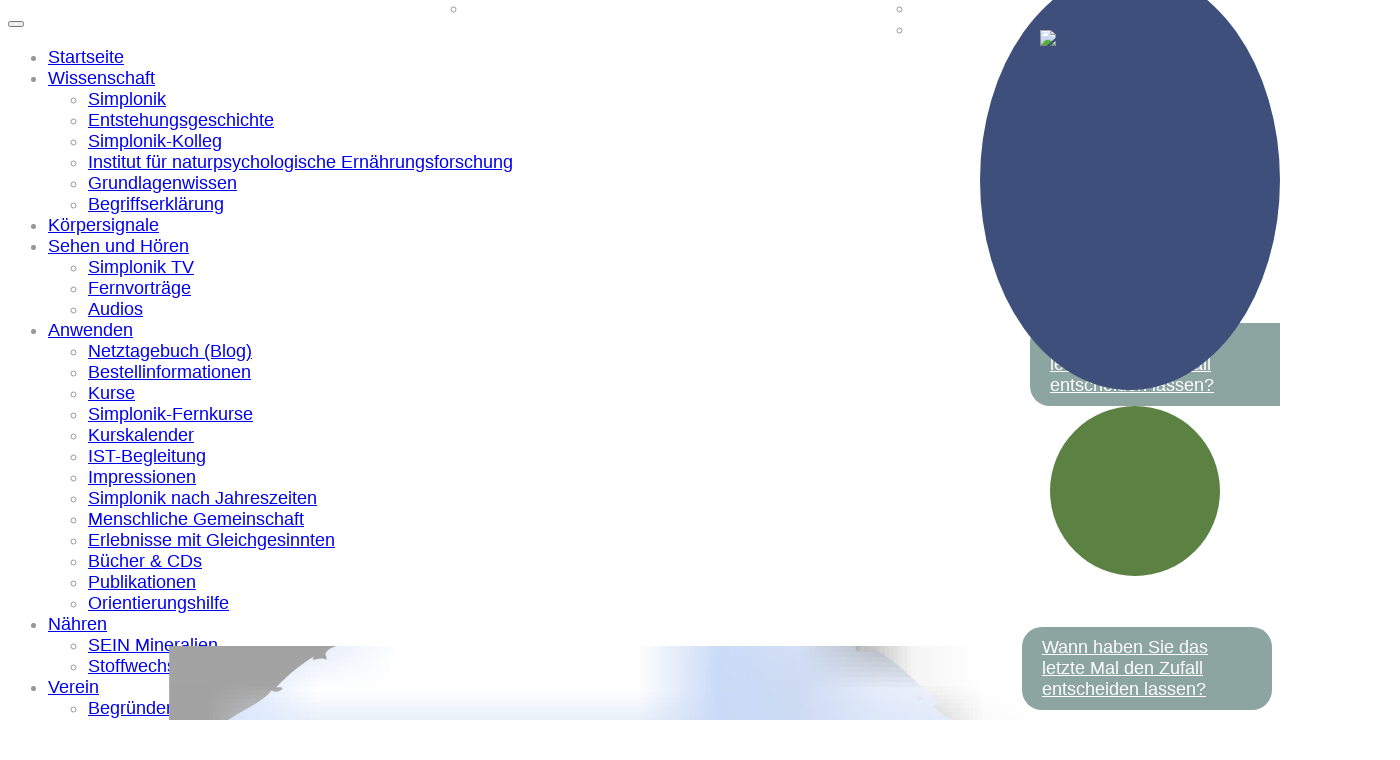

--- FILE ---
content_type: text/html; charset=UTF-8
request_url: https://simplonik.com/2022/12/genuegt-es-sich-fuer-den-erhalt-der-vitalitaet-individuell-optimal-zu-ernaehren-und-sein-mineralien-zu-verzehren/
body_size: 19591
content:
<!DOCTYPE html>

<html xmlns="http://www.w3.org/1999/xhtml" lang="de">
<head profile="http://gmpg.org/xfn/11">

    <base href="https://simplonik.com/">

    <meta version="1.3.6">
    <meta charset="UTF-8">
    <meta name="viewport" content="width=device-width, initial-scale=1">

    
    <title>Genügt es, sich für den Erhalt der Vitalität individuell optimal zu ernähren und SEIN-Mineralien zu verzehren? | Simplonik</title>

    <link rel="stylesheet" href="https://simplonik.com/wp-content/themes/simplonik/style.css" type="text/css" media="screen"/>
    <link rel="pingback" href="https://simplonik.com/xmlrpc.php"/>

    <script type="text/javascript" id="header-javascript">
            </script>

    
<!-- Suchmaschinen-Optimierung durch Rank Math PRO - https://rankmath.com/ -->
<meta name="description" content="Die SEIN-Mineralien und eine ansonsten hoffentlich individuell optimale Ernährung schaffen auf jeden Fall eine ausgezeichnete Grundlage für einen gesunden,"/>
<meta name="robots" content="follow, index, max-snippet:-1, max-video-preview:-1, max-image-preview:large"/>
<link rel="canonical" href="https://simplonik.com/2022/12/genuegt-es-sich-fuer-den-erhalt-der-vitalitaet-individuell-optimal-zu-ernaehren-und-sein-mineralien-zu-verzehren/" />
<meta property="og:locale" content="de_DE" />
<meta property="og:type" content="article" />
<meta property="og:title" content="Genügt es, sich für den Erhalt der Vitalität individuell optimal zu ernähren und SEIN-Mineralien zu verzehren?" />
<meta property="og:description" content="Die SEIN-Mineralien und eine ansonsten hoffentlich individuell optimale Ernährung schaffen auf jeden Fall eine ausgezeichnete Grundlage für einen gesunden," />
<meta property="og:url" content="https://simplonik.com/2022/12/genuegt-es-sich-fuer-den-erhalt-der-vitalitaet-individuell-optimal-zu-ernaehren-und-sein-mineralien-zu-verzehren/" />
<meta property="og:site_name" content="Simplonik - Die Wissenschaft von der Einfachheit" />
<meta property="article:tag" content="echt-sein" />
<meta property="article:tag" content="ernährung" />
<meta property="article:tag" content="erstarrung" />
<meta property="article:tag" content="gesundheit" />
<meta property="article:tag" content="körperliche beschwerden" />
<meta property="article:tag" content="ph-wert" />
<meta property="article:tag" content="psyche" />
<meta property="article:tag" content="sein-mineralien" />
<meta property="article:tag" content="urin" />
<meta property="article:section" content="Simplonik-Impulse" />
<meta property="og:updated_time" content="2022-12-24T10:39:25+01:00" />
<meta property="article:published_time" content="2022-12-16T20:48:14+01:00" />
<meta property="article:modified_time" content="2022-12-24T10:39:25+01:00" />
<meta name="twitter:card" content="summary_large_image" />
<meta name="twitter:title" content="Genügt es, sich für den Erhalt der Vitalität individuell optimal zu ernähren und SEIN-Mineralien zu verzehren?" />
<meta name="twitter:description" content="Die SEIN-Mineralien und eine ansonsten hoffentlich individuell optimale Ernährung schaffen auf jeden Fall eine ausgezeichnete Grundlage für einen gesunden," />
<meta name="twitter:label1" content="Verfasst von" />
<meta name="twitter:data1" content="Uli Mohr" />
<meta name="twitter:label2" content="Lesedauer" />
<meta name="twitter:data2" content="1 Minute" />
<script type="application/ld+json" class="rank-math-schema-pro">{"@context":"https://schema.org","@graph":[{"@type":"Organization","@id":"https://simplonik.com/#organization","name":"Freundeskreis der Simplonik e.V.","url":"https://simplonik.com","sameAs":["https://www.youtube.com/channel/UCoxZTnpaEqLZwAvozP6HUrQ","https://vimeo.com/simplonik"],"logo":{"@type":"ImageObject","@id":"https://simplonik.com/#logo","url":"https://simplonik.com/wp-content/uploads/2014/05/simplonik-banner-600-1.jpg","contentUrl":"https://simplonik.com/wp-content/uploads/2014/05/simplonik-banner-600-1.jpg","caption":"Simplonik - Die Wissenschaft von der Einfachheit","inLanguage":"de","width":"600","height":"223"}},{"@type":"WebSite","@id":"https://simplonik.com/#website","url":"https://simplonik.com","name":"Simplonik - Die Wissenschaft von der Einfachheit","alternateName":"Simplonik","publisher":{"@id":"https://simplonik.com/#organization"},"inLanguage":"de"},{"@type":"WebPage","@id":"https://simplonik.com/2022/12/genuegt-es-sich-fuer-den-erhalt-der-vitalitaet-individuell-optimal-zu-ernaehren-und-sein-mineralien-zu-verzehren/#webpage","url":"https://simplonik.com/2022/12/genuegt-es-sich-fuer-den-erhalt-der-vitalitaet-individuell-optimal-zu-ernaehren-und-sein-mineralien-zu-verzehren/","name":"Gen\u00fcgt es, sich f\u00fcr den Erhalt der Vitalit\u00e4t individuell optimal zu ern\u00e4hren und SEIN-Mineralien zu verzehren?","datePublished":"2022-12-16T20:48:14+01:00","dateModified":"2022-12-24T10:39:25+01:00","isPartOf":{"@id":"https://simplonik.com/#website"},"inLanguage":"de"},{"@type":"Person","@id":"https://simplonik.com/author/uli-mohr/","name":"Uli Mohr","url":"https://simplonik.com/author/uli-mohr/","image":{"@type":"ImageObject","@id":"https://simplonik.com/wp-content/uploads/avatar-privacy/cache/user/0/c/0c9140c5fa109139166bee5ad6157e209470b69b4fb1073583db832f31c297f4-96.jpg","url":"https://simplonik.com/wp-content/uploads/avatar-privacy/cache/user/0/c/0c9140c5fa109139166bee5ad6157e209470b69b4fb1073583db832f31c297f4-96.jpg","caption":"Uli Mohr","inLanguage":"de"},"sameAs":["http://www.simplonik.com"],"worksFor":{"@id":"https://simplonik.com/#organization"}},{"@type":"BlogPosting","headline":"Gen\u00fcgt es, sich f\u00fcr den Erhalt der Vitalit\u00e4t individuell optimal zu ern\u00e4hren und SEIN-Mineralien zu verzehren?","datePublished":"2022-12-16T20:48:14+01:00","dateModified":"2022-12-24T10:39:25+01:00","author":{"@id":"https://simplonik.com/author/uli-mohr/","name":"Uli Mohr"},"publisher":{"@id":"https://simplonik.com/#organization"},"description":"Die SEIN-Mineralien und eine ansonsten hoffentlich individuell optimale Ern\u00e4hrung schaffen auf jeden Fall eine ausgezeichnete Grundlage f\u00fcr einen gesunden,","name":"Gen\u00fcgt es, sich f\u00fcr den Erhalt der Vitalit\u00e4t individuell optimal zu ern\u00e4hren und SEIN-Mineralien zu verzehren?","@id":"https://simplonik.com/2022/12/genuegt-es-sich-fuer-den-erhalt-der-vitalitaet-individuell-optimal-zu-ernaehren-und-sein-mineralien-zu-verzehren/#richSnippet","isPartOf":{"@id":"https://simplonik.com/2022/12/genuegt-es-sich-fuer-den-erhalt-der-vitalitaet-individuell-optimal-zu-ernaehren-und-sein-mineralien-zu-verzehren/#webpage"},"inLanguage":"de","mainEntityOfPage":{"@id":"https://simplonik.com/2022/12/genuegt-es-sich-fuer-den-erhalt-der-vitalitaet-individuell-optimal-zu-ernaehren-und-sein-mineralien-zu-verzehren/#webpage"}}]}</script>
<!-- /Rank Math WordPress SEO Plugin -->

<link rel="alternate" title="oEmbed (JSON)" type="application/json+oembed" href="https://simplonik.com/wp-json/oembed/1.0/embed?url=https%3A%2F%2Fsimplonik.com%2F2022%2F12%2Fgenuegt-es-sich-fuer-den-erhalt-der-vitalitaet-individuell-optimal-zu-ernaehren-und-sein-mineralien-zu-verzehren%2F" />
<link rel="alternate" title="oEmbed (XML)" type="text/xml+oembed" href="https://simplonik.com/wp-json/oembed/1.0/embed?url=https%3A%2F%2Fsimplonik.com%2F2022%2F12%2Fgenuegt-es-sich-fuer-den-erhalt-der-vitalitaet-individuell-optimal-zu-ernaehren-und-sein-mineralien-zu-verzehren%2F&#038;format=xml" />
<style id='wp-img-auto-sizes-contain-inline-css' type='text/css'>
img:is([sizes=auto i],[sizes^="auto," i]){contain-intrinsic-size:3000px 1500px}
/*# sourceURL=wp-img-auto-sizes-contain-inline-css */
</style>
<link rel='stylesheet' id='validate-engine-css-css' href='https://simplonik.com/wp-content/plugins/wysija-newsletters/css/validationEngine.jquery.css?ver=2.22' type='text/css' media='all' />
<link rel='stylesheet' id='cf7ic_style-css' href='https://simplonik.com/wp-content/plugins/contact-form-7-image-captcha/css/cf7ic-style.css?ver=3.3.7' type='text/css' media='all' />
<link rel='stylesheet' id='simple_tooltips_style-css' href='https://simplonik.com/wp-content/plugins/simple-tooltips/zebra_tooltips.css?ver=6.9' type='text/css' media='all' />
<link rel='stylesheet' id='wp-block-library-css' href='https://simplonik.com/wp-includes/css/dist/block-library/style.min.css?ver=6.9' type='text/css' media='all' />
<style id='global-styles-inline-css' type='text/css'>
:root{--wp--preset--aspect-ratio--square: 1;--wp--preset--aspect-ratio--4-3: 4/3;--wp--preset--aspect-ratio--3-4: 3/4;--wp--preset--aspect-ratio--3-2: 3/2;--wp--preset--aspect-ratio--2-3: 2/3;--wp--preset--aspect-ratio--16-9: 16/9;--wp--preset--aspect-ratio--9-16: 9/16;--wp--preset--color--black: #000000;--wp--preset--color--cyan-bluish-gray: #abb8c3;--wp--preset--color--white: #ffffff;--wp--preset--color--pale-pink: #f78da7;--wp--preset--color--vivid-red: #cf2e2e;--wp--preset--color--luminous-vivid-orange: #ff6900;--wp--preset--color--luminous-vivid-amber: #fcb900;--wp--preset--color--light-green-cyan: #7bdcb5;--wp--preset--color--vivid-green-cyan: #00d084;--wp--preset--color--pale-cyan-blue: #8ed1fc;--wp--preset--color--vivid-cyan-blue: #0693e3;--wp--preset--color--vivid-purple: #9b51e0;--wp--preset--gradient--vivid-cyan-blue-to-vivid-purple: linear-gradient(135deg,rgb(6,147,227) 0%,rgb(155,81,224) 100%);--wp--preset--gradient--light-green-cyan-to-vivid-green-cyan: linear-gradient(135deg,rgb(122,220,180) 0%,rgb(0,208,130) 100%);--wp--preset--gradient--luminous-vivid-amber-to-luminous-vivid-orange: linear-gradient(135deg,rgb(252,185,0) 0%,rgb(255,105,0) 100%);--wp--preset--gradient--luminous-vivid-orange-to-vivid-red: linear-gradient(135deg,rgb(255,105,0) 0%,rgb(207,46,46) 100%);--wp--preset--gradient--very-light-gray-to-cyan-bluish-gray: linear-gradient(135deg,rgb(238,238,238) 0%,rgb(169,184,195) 100%);--wp--preset--gradient--cool-to-warm-spectrum: linear-gradient(135deg,rgb(74,234,220) 0%,rgb(151,120,209) 20%,rgb(207,42,186) 40%,rgb(238,44,130) 60%,rgb(251,105,98) 80%,rgb(254,248,76) 100%);--wp--preset--gradient--blush-light-purple: linear-gradient(135deg,rgb(255,206,236) 0%,rgb(152,150,240) 100%);--wp--preset--gradient--blush-bordeaux: linear-gradient(135deg,rgb(254,205,165) 0%,rgb(254,45,45) 50%,rgb(107,0,62) 100%);--wp--preset--gradient--luminous-dusk: linear-gradient(135deg,rgb(255,203,112) 0%,rgb(199,81,192) 50%,rgb(65,88,208) 100%);--wp--preset--gradient--pale-ocean: linear-gradient(135deg,rgb(255,245,203) 0%,rgb(182,227,212) 50%,rgb(51,167,181) 100%);--wp--preset--gradient--electric-grass: linear-gradient(135deg,rgb(202,248,128) 0%,rgb(113,206,126) 100%);--wp--preset--gradient--midnight: linear-gradient(135deg,rgb(2,3,129) 0%,rgb(40,116,252) 100%);--wp--preset--font-size--small: 13px;--wp--preset--font-size--medium: 20px;--wp--preset--font-size--large: 36px;--wp--preset--font-size--x-large: 42px;--wp--preset--spacing--20: 0.44rem;--wp--preset--spacing--30: 0.67rem;--wp--preset--spacing--40: 1rem;--wp--preset--spacing--50: 1.5rem;--wp--preset--spacing--60: 2.25rem;--wp--preset--spacing--70: 3.38rem;--wp--preset--spacing--80: 5.06rem;--wp--preset--shadow--natural: 6px 6px 9px rgba(0, 0, 0, 0.2);--wp--preset--shadow--deep: 12px 12px 50px rgba(0, 0, 0, 0.4);--wp--preset--shadow--sharp: 6px 6px 0px rgba(0, 0, 0, 0.2);--wp--preset--shadow--outlined: 6px 6px 0px -3px rgb(255, 255, 255), 6px 6px rgb(0, 0, 0);--wp--preset--shadow--crisp: 6px 6px 0px rgb(0, 0, 0);}:where(.is-layout-flex){gap: 0.5em;}:where(.is-layout-grid){gap: 0.5em;}body .is-layout-flex{display: flex;}.is-layout-flex{flex-wrap: wrap;align-items: center;}.is-layout-flex > :is(*, div){margin: 0;}body .is-layout-grid{display: grid;}.is-layout-grid > :is(*, div){margin: 0;}:where(.wp-block-columns.is-layout-flex){gap: 2em;}:where(.wp-block-columns.is-layout-grid){gap: 2em;}:where(.wp-block-post-template.is-layout-flex){gap: 1.25em;}:where(.wp-block-post-template.is-layout-grid){gap: 1.25em;}.has-black-color{color: var(--wp--preset--color--black) !important;}.has-cyan-bluish-gray-color{color: var(--wp--preset--color--cyan-bluish-gray) !important;}.has-white-color{color: var(--wp--preset--color--white) !important;}.has-pale-pink-color{color: var(--wp--preset--color--pale-pink) !important;}.has-vivid-red-color{color: var(--wp--preset--color--vivid-red) !important;}.has-luminous-vivid-orange-color{color: var(--wp--preset--color--luminous-vivid-orange) !important;}.has-luminous-vivid-amber-color{color: var(--wp--preset--color--luminous-vivid-amber) !important;}.has-light-green-cyan-color{color: var(--wp--preset--color--light-green-cyan) !important;}.has-vivid-green-cyan-color{color: var(--wp--preset--color--vivid-green-cyan) !important;}.has-pale-cyan-blue-color{color: var(--wp--preset--color--pale-cyan-blue) !important;}.has-vivid-cyan-blue-color{color: var(--wp--preset--color--vivid-cyan-blue) !important;}.has-vivid-purple-color{color: var(--wp--preset--color--vivid-purple) !important;}.has-black-background-color{background-color: var(--wp--preset--color--black) !important;}.has-cyan-bluish-gray-background-color{background-color: var(--wp--preset--color--cyan-bluish-gray) !important;}.has-white-background-color{background-color: var(--wp--preset--color--white) !important;}.has-pale-pink-background-color{background-color: var(--wp--preset--color--pale-pink) !important;}.has-vivid-red-background-color{background-color: var(--wp--preset--color--vivid-red) !important;}.has-luminous-vivid-orange-background-color{background-color: var(--wp--preset--color--luminous-vivid-orange) !important;}.has-luminous-vivid-amber-background-color{background-color: var(--wp--preset--color--luminous-vivid-amber) !important;}.has-light-green-cyan-background-color{background-color: var(--wp--preset--color--light-green-cyan) !important;}.has-vivid-green-cyan-background-color{background-color: var(--wp--preset--color--vivid-green-cyan) !important;}.has-pale-cyan-blue-background-color{background-color: var(--wp--preset--color--pale-cyan-blue) !important;}.has-vivid-cyan-blue-background-color{background-color: var(--wp--preset--color--vivid-cyan-blue) !important;}.has-vivid-purple-background-color{background-color: var(--wp--preset--color--vivid-purple) !important;}.has-black-border-color{border-color: var(--wp--preset--color--black) !important;}.has-cyan-bluish-gray-border-color{border-color: var(--wp--preset--color--cyan-bluish-gray) !important;}.has-white-border-color{border-color: var(--wp--preset--color--white) !important;}.has-pale-pink-border-color{border-color: var(--wp--preset--color--pale-pink) !important;}.has-vivid-red-border-color{border-color: var(--wp--preset--color--vivid-red) !important;}.has-luminous-vivid-orange-border-color{border-color: var(--wp--preset--color--luminous-vivid-orange) !important;}.has-luminous-vivid-amber-border-color{border-color: var(--wp--preset--color--luminous-vivid-amber) !important;}.has-light-green-cyan-border-color{border-color: var(--wp--preset--color--light-green-cyan) !important;}.has-vivid-green-cyan-border-color{border-color: var(--wp--preset--color--vivid-green-cyan) !important;}.has-pale-cyan-blue-border-color{border-color: var(--wp--preset--color--pale-cyan-blue) !important;}.has-vivid-cyan-blue-border-color{border-color: var(--wp--preset--color--vivid-cyan-blue) !important;}.has-vivid-purple-border-color{border-color: var(--wp--preset--color--vivid-purple) !important;}.has-vivid-cyan-blue-to-vivid-purple-gradient-background{background: var(--wp--preset--gradient--vivid-cyan-blue-to-vivid-purple) !important;}.has-light-green-cyan-to-vivid-green-cyan-gradient-background{background: var(--wp--preset--gradient--light-green-cyan-to-vivid-green-cyan) !important;}.has-luminous-vivid-amber-to-luminous-vivid-orange-gradient-background{background: var(--wp--preset--gradient--luminous-vivid-amber-to-luminous-vivid-orange) !important;}.has-luminous-vivid-orange-to-vivid-red-gradient-background{background: var(--wp--preset--gradient--luminous-vivid-orange-to-vivid-red) !important;}.has-very-light-gray-to-cyan-bluish-gray-gradient-background{background: var(--wp--preset--gradient--very-light-gray-to-cyan-bluish-gray) !important;}.has-cool-to-warm-spectrum-gradient-background{background: var(--wp--preset--gradient--cool-to-warm-spectrum) !important;}.has-blush-light-purple-gradient-background{background: var(--wp--preset--gradient--blush-light-purple) !important;}.has-blush-bordeaux-gradient-background{background: var(--wp--preset--gradient--blush-bordeaux) !important;}.has-luminous-dusk-gradient-background{background: var(--wp--preset--gradient--luminous-dusk) !important;}.has-pale-ocean-gradient-background{background: var(--wp--preset--gradient--pale-ocean) !important;}.has-electric-grass-gradient-background{background: var(--wp--preset--gradient--electric-grass) !important;}.has-midnight-gradient-background{background: var(--wp--preset--gradient--midnight) !important;}.has-small-font-size{font-size: var(--wp--preset--font-size--small) !important;}.has-medium-font-size{font-size: var(--wp--preset--font-size--medium) !important;}.has-large-font-size{font-size: var(--wp--preset--font-size--large) !important;}.has-x-large-font-size{font-size: var(--wp--preset--font-size--x-large) !important;}
/*# sourceURL=global-styles-inline-css */
</style>

<style id='classic-theme-styles-inline-css' type='text/css'>
/*! This file is auto-generated */
.wp-block-button__link{color:#fff;background-color:#32373c;border-radius:9999px;box-shadow:none;text-decoration:none;padding:calc(.667em + 2px) calc(1.333em + 2px);font-size:1.125em}.wp-block-file__button{background:#32373c;color:#fff;text-decoration:none}
/*# sourceURL=/wp-includes/css/classic-themes.min.css */
</style>
<link rel='stylesheet' id='contact-form-7-css' href='https://simplonik.com/wp-content/plugins/contact-form-7/includes/css/styles.css?ver=6.1.4' type='text/css' media='all' />
<link rel='stylesheet' id='quentn.flipclock.css-css' href='https://simplonik.com/wp-content/plugins/quentn-wp/public/css/flipclock.css?ver=6.9' type='text/css' media='all' />
<link rel='stylesheet' id='quentn-wp-css' href='https://simplonik.com/wp-content/plugins/quentn-wp/public/css/quentn-wp-public.css?ver=1.2.12' type='text/css' media='all' />
<link rel='stylesheet' id='vsel-styles-css' href='https://simplonik.com/wp-content/plugins/very-simple-event-list/css/vsel-style.min.css?ver=6.9' type='text/css' media='all' />
<link rel='stylesheet' id='video-embed-privacy-css' href='https://simplonik.com/wp-content/plugins/video-embed-privacy/video-embed-privacy.css?ver=6.9' type='text/css' media='all' />
<link rel='stylesheet' id='wp-downloadmanager-css' href='https://simplonik.com/wp-content/plugins/wp-downloadmanager/download-css.css?ver=1.69' type='text/css' media='all' />
<link rel='stylesheet' id='yop-public-css' href='https://simplonik.com/wp-content/plugins/yop-poll/public/assets/css/yop-poll-public-6.5.39.css?ver=6.9' type='text/css' media='all' />
<link rel='stylesheet' id='fontawesome-css-css' data-borlabs-font-blocker-href='https://use.fontawesome.com/releases/v5.7.2/css/all.css?ver=5.2.7' type='text/css' media='all' />
<link rel='stylesheet' id='uikit-css-css' href='https://simplonik.com/wp-content/themes/simplonik/assets/uikit-3.0.3/css/uikit.min.css?ver=3.0.3' type='text/css' media='all' />
<link rel='stylesheet' id='reenie-beanie-css' data-borlabs-font-blocker-href='https://fonts.googleapis.com/css?family=Reenie+Beanie&#038;ver=6.9' type='text/css' media='all' />
<link rel='stylesheet' id='yantramanav-css' data-borlabs-font-blocker-href='https://fonts.googleapis.com/css?family=Yantramanav%3A300%2C400%2C500%2C700&#038;ver=6.9' type='text/css' media='all' />
<link rel='stylesheet' id='borlabs-cookie-custom-css' href='https://simplonik.com/wp-content/cache/borlabs-cookie/1/borlabs-cookie-1-de.css?ver=3.3.23-140' type='text/css' media='all' />
<link rel='stylesheet' id='boxzilla-css' href='https://simplonik.com/wp-content/plugins/boxzilla/assets/css/styles.css?ver=3.4.5' type='text/css' media='all' />
<script type="text/javascript" src="https://ajax.googleapis.com/ajax/libs/jquery/3.1.1/jquery.min.js" id="jquery-js"></script>
<script type="text/javascript" src="https://simplonik.com/wp-content/plugins/quentn-wp/public/js/quentn-wp-public.js?ver=1.2.12" id="quentn-wp-js"></script>
<script type="text/javascript" id="yop-public-js-extra">
/* <![CDATA[ */
var objectL10n = {"yopPollParams":{"urlParams":{"ajax":"https://simplonik.com/wp-admin/admin-ajax.php","wpLogin":"https://simplonik.com/wp-login.php?redirect_to=https%3A%2F%2Fsimplonik.com%2Fwp-admin%2Fadmin-ajax.php%3Faction%3Dyop_poll_record_wordpress_vote"},"apiParams":{"reCaptcha":{"siteKey":""},"reCaptchaV2Invisible":{"siteKey":""},"reCaptchaV3":{"siteKey":""},"hCaptcha":{"siteKey":""},"cloudflareTurnstile":{"siteKey":""}},"captchaParams":{"imgPath":"https://simplonik.com/wp-content/plugins/yop-poll/public/assets/img/","url":"https://simplonik.com/wp-content/plugins/yop-poll/app.php","accessibilityAlt":"Sound icon","accessibilityTitle":"Accessibility option: listen to a question and answer it!","accessibilityDescription":"Type below the \u003Cstrong\u003Eanswer\u003C/strong\u003E to what you hear. Numbers or words:","explanation":"Click or touch the \u003Cstrong\u003EANSWER\u003C/strong\u003E","refreshAlt":"Refresh/reload icon","refreshTitle":"Refresh/reload: get new images and accessibility option!"},"voteParams":{"invalidPoll":"Invalid Poll","noAnswersSelected":"No answer selected","minAnswersRequired":"At least {min_answers_allowed} answer(s) required","maxAnswersRequired":"A max of {max_answers_allowed} answer(s) accepted","noAnswerForOther":"No other answer entered","noValueForCustomField":"{custom_field_name} is required","tooManyCharsForCustomField":"","consentNotChecked":"You must agree to our terms and conditions","noCaptchaSelected":"Captcha is required","thankYou":"Thank you for your vote"},"resultsParams":{"singleVote":"vote","multipleVotes":"votes","singleAnswer":"answer","multipleAnswers":"answers"}}};
//# sourceURL=yop-public-js-extra
/* ]]> */
</script>
<script type="text/javascript" src="https://simplonik.com/wp-content/plugins/yop-poll/public/assets/js/yop-poll-public-6.5.39.min.js?ver=6.9" id="yop-public-js"></script>
<script type="text/javascript" src="https://simplonik.com/wp-content/themes/simplonik/assets/uikit-3.0.3/js/uikit.min.js?ver=3.0.3" id="uikit-min-js"></script>
<script type="text/javascript" src="https://simplonik.com/wp-content/themes/simplonik/assets/uikit-3.0.3/js/uikit-icons.min.js?ver=3.0.3" id="uikit-icons-js"></script>
<script type="text/javascript" src="https://d3js.org/d3.v4.min.js?ver=1" id="d3-js"></script>
<script type="text/javascript" src="https://simplonik.com/wp-content/themes/simplonik/assets/js/plugins/d3plus.js?ver=1" id="d3plus-js"></script>
<script type="text/javascript" src="https://simplonik.com/wp-content/themes/simplonik/assets/js/init.js?ver=1.6" id="theme-init-js"></script>
<script data-no-optimize="1" data-no-minify="1" data-cfasync="false" type="text/javascript" src="https://simplonik.com/wp-content/cache/borlabs-cookie/1/borlabs-cookie-config-de.json.js?ver=3.3.23-148" id="borlabs-cookie-config-js"></script>
<script data-no-optimize="1" data-no-minify="1" data-cfasync="false" type="text/javascript" src="https://simplonik.com/wp-content/plugins/borlabs-cookie/assets/javascript/borlabs-cookie-prioritize.min.js?ver=3.3.23" id="borlabs-cookie-prioritize-js"></script>
<link rel="https://api.w.org/" href="https://simplonik.com/wp-json/" /><link rel="alternate" title="JSON" type="application/json" href="https://simplonik.com/wp-json/wp/v2/posts/21814" /><link rel="EditURI" type="application/rsd+xml" title="RSD" href="https://simplonik.com/xmlrpc.php?rsd" />
<meta name="generator" content="WordPress 6.9" />
<link rel='shortlink' href='https://simplonik.com/?p=21814' />
<!-- This site is embedding videos using the Videojs HTML5 Player plugin v1.1.13 - http://wphowto.net/videojs-html5-player-for-wordpress-757 -->
    <script type='text/javascript'>
        var Hyphenopoly = {
            require: {
                "de": "Silbentrennungsalgorithmus",
                //"en-us": "Supercalifragilisticexpialidocious"
            },
            hyphen: "•",
            setup: {
                selectors: {
                    "h1": {},
                    ".title": {}
                }
            }
        };
    </script>
    <script type='text/javascript'
            src='https://simplonik.com/wp-content/themes/simplonik/assets/js/Hyphenopoly/Hyphenopoly_Loader.js'></script>
    <script data-borlabs-cookie-script-blocker-ignore>
if ('0' === '1' && ('0' === '1' || '1' === '1')) {
    window['gtag_enable_tcf_support'] = true;
}
window.dataLayer = window.dataLayer || [];
if (typeof gtag !== 'function') {
    function gtag() {
        dataLayer.push(arguments);
    }
}
gtag('set', 'developer_id.dYjRjMm', true);
if ('0' === '1' || '1' === '1') {
    if (window.BorlabsCookieGoogleConsentModeDefaultSet !== true) {
        let getCookieValue = function (name) {
            return document.cookie.match('(^|;)\\s*' + name + '\\s*=\\s*([^;]+)')?.pop() || '';
        };
        let cookieValue = getCookieValue('borlabs-cookie-gcs');
        let consentsFromCookie = {};
        if (cookieValue !== '') {
            consentsFromCookie = JSON.parse(decodeURIComponent(cookieValue));
        }
        let defaultValues = {
            'ad_storage': 'denied',
            'ad_user_data': 'denied',
            'ad_personalization': 'denied',
            'analytics_storage': 'denied',
            'functionality_storage': 'denied',
            'personalization_storage': 'denied',
            'security_storage': 'denied',
            'wait_for_update': 500,
        };
        gtag('consent', 'default', { ...defaultValues, ...consentsFromCookie });
    }
    window.BorlabsCookieGoogleConsentModeDefaultSet = true;
    let borlabsCookieConsentChangeHandler = function () {
        window.dataLayer = window.dataLayer || [];
        if (typeof gtag !== 'function') { function gtag(){dataLayer.push(arguments);} }

        let getCookieValue = function (name) {
            return document.cookie.match('(^|;)\\s*' + name + '\\s*=\\s*([^;]+)')?.pop() || '';
        };
        let cookieValue = getCookieValue('borlabs-cookie-gcs');
        let consentsFromCookie = {};
        if (cookieValue !== '') {
            consentsFromCookie = JSON.parse(decodeURIComponent(cookieValue));
        }

        consentsFromCookie.analytics_storage = BorlabsCookie.Consents.hasConsent('google-analytics') ? 'granted' : 'denied';

        BorlabsCookie.CookieLibrary.setCookie(
            'borlabs-cookie-gcs',
            JSON.stringify(consentsFromCookie),
            BorlabsCookie.Settings.automaticCookieDomainAndPath.value ? '' : BorlabsCookie.Settings.cookieDomain.value,
            BorlabsCookie.Settings.cookiePath.value,
            BorlabsCookie.Cookie.getPluginCookie().expires,
            BorlabsCookie.Settings.cookieSecure.value,
            BorlabsCookie.Settings.cookieSameSite.value
        );
    }
    document.addEventListener('borlabs-cookie-consent-saved', borlabsCookieConsentChangeHandler);
    document.addEventListener('borlabs-cookie-handle-unblock', borlabsCookieConsentChangeHandler);
}
if ('0' === '1') {
    gtag("js", new Date());
    gtag("config", "UA-129170866-1", {"anonymize_ip": true});

    (function (w, d, s, i) {
        var f = d.getElementsByTagName(s)[0],
            j = d.createElement(s);
        j.async = true;
        j.src =
            "https://www.googletagmanager.com/gtag/js?id=" + i;
        f.parentNode.insertBefore(j, f);
    })(window, document, "script", "UA-129170866-1");
}
</script>
<!-- Dynamic Widgets by QURL loaded - http://www.dynamic-widgets.com //-->
<script>(()=>{var o=[],i={};["on","off","toggle","show"].forEach((l=>{i[l]=function(){o.push([l,arguments])}})),window.Boxzilla=i,window.boxzilla_queue=o})();</script>
    <link rel='stylesheet' href='https://simplonik.com/wp-content/less_cache/lessphp_a78daec8444a135fea505db47eb3fa426e3d8b71.css' type='text/css' media='all' /></head>
<body class="wp-singular post-template-default single single-post postid-21814 single-format-standard wp-theme-web-hoch2-bare-theme wp-child-theme-simplonik symplonik"><div id="responsive_menu" uk-offcanvas="mode: push; overlay: true">
    <div class="uk-offcanvas-bar">

        <button class="uk-offcanvas-close" type="button" uk-close></button>

        <div class="responsive_menu">
            <ul id="mainmenu" class="uk-nav uk-nav-default uk-nav-parent-icon" uk-nav><li  id="menu-item-12085" class="menu-item menu-item-type-post_type menu-item-object-page menu-item-home menu-item-12085"><a title="Startseite" href="https://simplonik.com/">Startseite</a></li>
<li  id="menu-item-12086" class="menu-item menu-item-type-post_type menu-item-object-page menu-item-has-children menu-item-12086 uk-parent"><a title="Wissenschaft" href="#">Wissenschaft</a>
<ul role="menu" class="uk-nav-parent-icon uk-nav-sub">
	<li  id="menu-item-12099" class="menu-item menu-item-type-post_type menu-item-object-page menu-item-12099"><a title="Simplonik" href="https://simplonik.com/wissenschaft/simplonik/">Simplonik</a></li>
	<li  id="menu-item-12088" class="menu-item menu-item-type-post_type menu-item-object-page menu-item-12088"><a title="Entstehungsgeschichte" href="https://simplonik.com/wissenschaft/entstehungsgeschichte/">Entstehungsgeschichte</a></li>
	<li  id="menu-item-12091" class="menu-item menu-item-type-post_type menu-item-object-page menu-item-12091"><a title="Simplonik-Kolleg" href="https://simplonik.com/wissenschaft/simplonik-kolleg/">Simplonik-Kolleg</a></li>
	<li  id="menu-item-26427" class="menu-item menu-item-type-post_type menu-item-object-page menu-item-26427"><a title="Institut für naturpsychologische Ernährungsforschung" href="https://simplonik.com/ernaehrungsforschung/">Institut für naturpsychologische Ernährungsforschung</a></li>
	<li  id="menu-item-12092" class="menu-item menu-item-type-post_type menu-item-object-page menu-item-has-children menu-item-12092 uk-parent"><a title="Grundlagenwissen" href="https://simplonik.com/wissenschaft/grundlagenwissen/">Grundlagenwissen</a></li>
	<li  id="menu-item-12103" class="menu-item menu-item-type-post_type menu-item-object-page menu-item-12103"><a title="Begriffserklärung" href="https://simplonik.com/wissenschaft/begriffserklaerung/">Begriffserklärung</a></li>
</ul>
</li>
<li  id="menu-item-12114" class="menu-item menu-item-type-post_type menu-item-object-page menu-item-12114"><a title="Körpersignale" href="https://simplonik.com/koerpersignale/">Körpersignale</a></li>
<li  id="menu-item-12115" class="menu-item menu-item-type-post_type menu-item-object-page menu-item-has-children menu-item-12115 uk-parent"><a title="Sehen und Hören" href="#">Sehen und Hören</a>
<ul role="menu" class="uk-nav-parent-icon uk-nav-sub">
	<li  id="menu-item-15416" class="menu-item menu-item-type-post_type menu-item-object-page menu-item-has-children menu-item-15416 uk-parent"><a title="Simplonik TV" href="https://simplonik.com/simplonik-tv/">Simplonik TV</a></li>
	<li  id="menu-item-20244" class="menu-item menu-item-type-post_type menu-item-object-page menu-item-20244"><a title="Fernvorträge" href="https://simplonik.com/sehen-hoeren/fernvortraege/">Fernvorträge</a></li>
	<li  id="menu-item-12118" class="menu-item menu-item-type-post_type menu-item-object-page menu-item-12118"><a title="Audios" href="https://simplonik.com/sehen-hoeren/audio/">Audios</a></li>
</ul>
</li>
<li  id="menu-item-12122" class="menu-item menu-item-type-post_type menu-item-object-page menu-item-has-children menu-item-12122 uk-parent"><a title="Anwenden" href="#">Anwenden</a>
<ul role="menu" class="uk-nav-parent-icon uk-nav-sub">
	<li  id="menu-item-24737" class="menu-item menu-item-type-custom menu-item-object-custom menu-item-24737"><a title="Netztagebuch (Blog)" href="/angewandt">Netztagebuch (Blog)</a></li>
	<li  id="menu-item-12135" class="menu-item menu-item-type-post_type menu-item-object-page menu-item-12135"><a title="Bestellinformationen" href="https://simplonik.com/informationen-anfordern/">Bestellinformationen</a></li>
	<li  id="menu-item-12123" class="menu-item menu-item-type-post_type menu-item-object-page menu-item-12123"><a title="Kurse" href="https://simplonik.com/anwenden/kurse/">Kurse</a></li>
	<li  id="menu-item-21533" class="menu-item menu-item-type-post_type menu-item-object-page menu-item-21533"><a title="Simplonik-Fernkurse" href="https://simplonik.com/anwenden/fernkurse/">Simplonik-Fernkurse</a></li>
	<li  id="menu-item-12128" class="menu-item menu-item-type-post_type menu-item-object-page menu-item-12128"><a title="Kurskalender" href="https://simplonik.com/anwenden/kurskalender/">Kurskalender</a></li>
	<li  id="menu-item-12129" class="menu-item menu-item-type-post_type menu-item-object-page menu-item-12129"><a title="IST-Begleitung" href="https://simplonik.com/anwenden/ist-begleitung/">IST-Begleitung</a></li>
	<li  id="menu-item-12130" class="menu-item menu-item-type-post_type menu-item-object-page menu-item-12130"><a title="Impressionen" href="https://simplonik.com/impressionen/">Impressionen</a></li>
	<li  id="menu-item-12131" class="menu-item menu-item-type-post_type menu-item-object-page menu-item-12131"><a title="Simplonik nach Jahreszeiten" href="https://simplonik.com/anwenden/simplonik-nach-jahreszeiten/">Simplonik nach Jahreszeiten</a></li>
	<li  id="menu-item-12132" class="menu-item menu-item-type-post_type menu-item-object-page menu-item-12132"><a title="Menschliche Gemeinschaft" href="https://simplonik.com/anwenden/menschliche-gemeinschaft/">Menschliche Gemeinschaft</a></li>
	<li  id="menu-item-12133" class="menu-item menu-item-type-post_type menu-item-object-page menu-item-12133"><a title="Erlebnisse mit Gleichgesinnten" href="https://simplonik.com/anwenden/erlebnisse-mit-gleichgesinnten/">Erlebnisse mit Gleichgesinnten</a></li>
	<li  id="menu-item-12134" class="menu-item menu-item-type-post_type menu-item-object-page menu-item-12134"><a title="Bücher &#038; CDs" href="https://simplonik.com/anwenden/buecher-cds/">Bücher &#038; CDs</a></li>
	<li  id="menu-item-12119" class="menu-item menu-item-type-post_type menu-item-object-page menu-item-12119"><a title="Publikationen" href="https://simplonik.com/sehen-hoeren/publikationen/">Publikationen</a></li>
	<li  id="menu-item-12136" class="menu-item menu-item-type-post_type menu-item-object-page menu-item-12136"><a title="Orientierungshilfe" href="https://simplonik.com/anwenden/orientierungshilfe/">Orientierungshilfe</a></li>
</ul>
</li>
<li  id="menu-item-12137" class="menu-item menu-item-type-post_type menu-item-object-page menu-item-has-children menu-item-12137 uk-parent"><a title="Nähren" href="#">Nähren</a>
<ul role="menu" class="uk-nav-parent-icon uk-nav-sub">
	<li  id="menu-item-12138" class="menu-item menu-item-type-post_type menu-item-object-page menu-item-12138"><a title="SEIN Mineralien" href="https://simplonik.com/naehren/sein-mineralien/">SEIN Mineralien</a></li>
	<li  id="menu-item-12139" class="menu-item menu-item-type-post_type menu-item-object-page menu-item-12139"><a title="Stoffwechselrenaturierung" href="https://simplonik.com/naehren/stoffwechselrenaturierung/">Stoffwechselrenaturierung</a></li>
</ul>
</li>
<li  id="menu-item-12140" class="menu-item menu-item-type-post_type menu-item-object-page menu-item-has-children menu-item-12140 uk-parent"><a title="Verein" href="#">Verein</a>
<ul role="menu" class="uk-nav-parent-icon uk-nav-sub">
	<li  id="menu-item-12141" class="menu-item menu-item-type-post_type menu-item-object-page menu-item-12141"><a title="Begründer" href="https://simplonik.com/verein/begruender/">Begründer</a></li>
	<li  id="menu-item-12142" class="menu-item menu-item-type-post_type menu-item-object-page menu-item-12142"><a title="Termine" href="https://simplonik.com/verein/termine/">Termine</a></li>
	<li  id="menu-item-12143" class="menu-item menu-item-type-custom menu-item-object-custom menu-item-12143"><a title="Mitglieder-Anmeldung" href="/wp-login">Mitglieder-Anmeldung</a></li>
	<li  id="menu-item-12145" class="menu-item menu-item-type-post_type menu-item-object-page menu-item-12145"><a title="Satzung" href="https://simplonik.com/verein/satzung/">Satzung</a></li>
	<li  id="menu-item-21181" class="menu-item menu-item-type-post_type menu-item-object-page menu-item-21181"><a title="Beitragsordnung" href="https://simplonik.com/verein/beitragsordnung/">Beitragsordnung</a></li>
	<li  id="menu-item-12146" class="menu-item menu-item-type-post_type menu-item-object-page menu-item-12146"><a title="Mitglied werden" href="https://simplonik.com/verein/mitglied-werden/">Mitglied werden</a></li>
</ul>
</li>
<li  id="menu-item-12148" class="menu-item menu-item-type-post_type menu-item-object-page menu-item-has-children menu-item-12148 uk-parent"><a title="Kontakt" href="#">Kontakt</a>
<ul role="menu" class="uk-nav-parent-icon uk-nav-sub">
	<li  id="menu-item-12149" class="menu-item menu-item-type-post_type menu-item-object-page menu-item-12149"><a title="Impressum" href="https://simplonik.com/kontakt/impressum/">Impressum</a></li>
	<li  id="menu-item-12147" class="menu-item menu-item-type-post_type menu-item-object-page menu-item-12147"><a title="Datenschutzerklärung" href="https://simplonik.com/kontakt/datenschutz/">Datenschutzerklärung</a></li>
</ul>
</li>
<li  id="menu-item-22868" class="menu-item menu-item-type-post_type menu-item-object-page menu-item-22868"><a title="Finden" href="https://simplonik.com/finden/">Finden</a></li>
</ul>        </div>


    </div>
</div>
    <div id="questions_from_the_master" uk-sticky="top: 40vh" class="uk-visible@l">
        <div class="inner">
            <a href="#" class="the_bubble bubble">
                <div class="bubble--body">
                    <span>Wann haben Sie das letzte Mal den Zufall entscheiden lassen?</span>
                </div>
                <div class="bubble--flag"></div>
            </a>

            <a href="#" class="circle_icon"></a>
        </div>

    </div>

    <div id="questions_from_the_master_responsive" class="uk-hidden@l">
        <a href="" class="bubble">
            <div class="bubble--body">
                <span>Wann haben Sie das letzte Mal den Zufall entscheiden lassen?</span>
            </div>
        </a>
    </div>
<div class="fade_in"></div>
<div class="fade_out animate"></div>


<div id="main_menu_scroll" uk-sticky="top:#header-navigation; animation: uk-animation-slide-top">
    <div class="uk-container uk-container-large">

        <div class="main_menu_scroll--logo">
            <div class="overflow-wrapper">
                <div class="circle">
                    <a href="https://simplonik.com/">
                        <img src="https://simplonik.com/wp-content/themes/simplonik/assets/images/simplonik_logo_blue.png">
                    </a>
                </div>
            </div>
        </div>

        <div class="main_menu_scroll--wrapper uk-visible@l ">
            <ul id="scroll_menu" class="uk-navbar-nav main_menu_scroll menu dropdown-main-scroll-menu"><li class="menu-item menu-item-type-post_type menu-item-object-page menu-item-home menu-item-12085"><a href="https://simplonik.com/" title="Simplonik – Die Wissenschaft von der Einfachheit">Startseite</a></li>
<li class="menu-item menu-item-type-post_type menu-item-object-page menu-item-has-children menu-item-12086"><a href="https://simplonik.com/wissenschaft/">Wissenschaft</a>
<ul class="sub-menu">
	<li class="menu-item menu-item-type-post_type menu-item-object-page menu-item-12099"><a href="https://simplonik.com/wissenschaft/simplonik/">Simplonik</a></li>
	<li class="menu-item menu-item-type-post_type menu-item-object-page menu-item-12088"><a href="https://simplonik.com/wissenschaft/entstehungsgeschichte/">Entstehungsgeschichte</a></li>
	<li class="menu-item menu-item-type-post_type menu-item-object-page menu-item-12091"><a href="https://simplonik.com/wissenschaft/simplonik-kolleg/">Simplonik-Kolleg</a></li>
	<li class="menu-item menu-item-type-post_type menu-item-object-page menu-item-26427"><a href="https://simplonik.com/ernaehrungsforschung/">Institut für naturpsychologische Ernährungsforschung</a></li>
	<li class="menu-item menu-item-type-post_type menu-item-object-page menu-item-has-children menu-item-12092"><a href="https://simplonik.com/wissenschaft/grundlagenwissen/">Grundlagenwissen</a>
	<ul class="sub-menu">
		<li id="menu-item-12100" class="menu-item menu-item-type-post_type menu-item-object-page menu-item-12100"><a href="https://simplonik.com/wissenschaft/natur-und-umwelt/">Natur &#038; Umwelt</a></li>
		<li id="menu-item-12104" class="menu-item menu-item-type-post_type menu-item-object-page menu-item-12104"><a href="https://simplonik.com/wissenschaft/menschheit/">Menschheit</a></li>
		<li id="menu-item-12105" class="menu-item menu-item-type-post_type menu-item-object-page menu-item-12105"><a href="https://simplonik.com/wissenschaft/gesellschaft-kultur/">Gesellschaft &#038; Kultur</a></li>
		<li id="menu-item-12106" class="menu-item menu-item-type-post_type menu-item-object-page menu-item-12106"><a href="https://simplonik.com/wissenschaft/familie-beziehung/">Familie &#038; Beziehung</a></li>
		<li id="menu-item-12107" class="menu-item menu-item-type-post_type menu-item-object-page menu-item-12107"><a href="https://simplonik.com/wissenschaft/schule-bildung/">Schule &#038; Bildung</a></li>
		<li id="menu-item-12110" class="menu-item menu-item-type-post_type menu-item-object-page menu-item-12110"><a href="https://simplonik.com/wissenschaft/ernaehrung/">Ernährung</a></li>
		<li id="menu-item-12113" class="menu-item menu-item-type-post_type menu-item-object-page menu-item-12113"><a href="https://simplonik.com/wissenschaft/krankheit-gesundheit/">Krankheit &#038; Gesundheit</a></li>
	</ul>
</li>
	<li class="menu-item menu-item-type-post_type menu-item-object-page menu-item-12103"><a href="https://simplonik.com/wissenschaft/begriffserklaerung/">Begriffserklärung</a></li>
</ul>
</li>
<li class="menu-item menu-item-type-post_type menu-item-object-page menu-item-12114"><a href="https://simplonik.com/koerpersignale/">Körpersignale</a></li>
<li class="menu-item menu-item-type-post_type menu-item-object-page menu-item-has-children menu-item-12115"><a href="https://simplonik.com/sehen-hoeren/">Sehen und Hören</a>
<ul class="sub-menu">
	<li class="menu-item menu-item-type-post_type menu-item-object-page menu-item-has-children menu-item-15416"><a href="https://simplonik.com/simplonik-tv/">Simplonik TV</a>
	<ul class="sub-menu">
		<li id="menu-item-12120" class="menu-item menu-item-type-post_type menu-item-object-page menu-item-12120"><a href="https://simplonik.com/sehen-hoeren/interviews/" title="Interviews">Simplonik Grundlagenwissen</a></li>
		<li id="menu-item-12116" class="menu-item menu-item-type-post_type menu-item-object-page menu-item-12116"><a href="https://simplonik.com/sehen-hoeren/videos-simplonik-tv/" title="Videos Simplonik TV">Angewandte Simplonik</a></li>
		<li id="menu-item-15385" class="menu-item menu-item-type-post_type menu-item-object-page menu-item-15385"><a href="https://simplonik.com/simplonik-im-alltag/">Simplonik im Alltag</a></li>
	</ul>
</li>
	<li class="menu-item menu-item-type-post_type menu-item-object-page menu-item-20244"><a href="https://simplonik.com/sehen-hoeren/fernvortraege/">Fernvorträge</a></li>
	<li class="menu-item menu-item-type-post_type menu-item-object-page menu-item-12118"><a href="https://simplonik.com/sehen-hoeren/audio/">Audios</a></li>
</ul>
</li>
<li class="menu-item menu-item-type-post_type menu-item-object-page menu-item-has-children menu-item-12122"><a href="https://simplonik.com/anwenden/">Anwenden</a>
<ul class="sub-menu">
	<li class="menu-item menu-item-type-custom menu-item-object-custom menu-item-24737"><a href="/angewandt">Netztagebuch (Blog)</a></li>
	<li class="menu-item menu-item-type-post_type menu-item-object-page menu-item-12135"><a href="https://simplonik.com/informationen-anfordern/">Bestellinformationen</a></li>
	<li class="menu-item menu-item-type-post_type menu-item-object-page menu-item-12123"><a href="https://simplonik.com/anwenden/kurse/">Kurse</a></li>
	<li class="menu-item menu-item-type-post_type menu-item-object-page menu-item-21533"><a href="https://simplonik.com/anwenden/fernkurse/">Simplonik-Fernkurse</a></li>
	<li class="menu-item menu-item-type-post_type menu-item-object-page menu-item-12128"><a href="https://simplonik.com/anwenden/kurskalender/">Kurskalender</a></li>
	<li class="menu-item menu-item-type-post_type menu-item-object-page menu-item-12129"><a href="https://simplonik.com/anwenden/ist-begleitung/">IST-Begleitung</a></li>
	<li class="menu-item menu-item-type-post_type menu-item-object-page menu-item-12130"><a href="https://simplonik.com/impressionen/">Impressionen</a></li>
	<li class="menu-item menu-item-type-post_type menu-item-object-page menu-item-12131"><a href="https://simplonik.com/anwenden/simplonik-nach-jahreszeiten/" title="Simplonik mit den Jahreszeiten">Simplonik nach Jahreszeiten</a></li>
	<li class="menu-item menu-item-type-post_type menu-item-object-page menu-item-12132"><a href="https://simplonik.com/anwenden/menschliche-gemeinschaft/">Menschliche Gemeinschaft</a></li>
	<li class="menu-item menu-item-type-post_type menu-item-object-page menu-item-12133"><a href="https://simplonik.com/anwenden/erlebnisse-mit-gleichgesinnten/" title="Entspannende und bereichernde Erlebnisse mit Gleichgesinnten">Erlebnisse mit Gleichgesinnten</a></li>
	<li class="menu-item menu-item-type-post_type menu-item-object-page menu-item-12134"><a href="https://simplonik.com/anwenden/buecher-cds/">Bücher &#038; CDs</a></li>
	<li class="menu-item menu-item-type-post_type menu-item-object-page menu-item-12119"><a href="https://simplonik.com/sehen-hoeren/publikationen/">Publikationen</a></li>
	<li class="menu-item menu-item-type-post_type menu-item-object-page menu-item-12136"><a href="https://simplonik.com/anwenden/orientierungshilfe/">Orientierungshilfe</a></li>
</ul>
</li>
<li class="menu-item menu-item-type-post_type menu-item-object-page menu-item-has-children menu-item-12137"><a href="https://simplonik.com/naehren/">Nähren</a>
<ul class="sub-menu">
	<li class="menu-item menu-item-type-post_type menu-item-object-page menu-item-12138"><a href="https://simplonik.com/naehren/sein-mineralien/">SEIN Mineralien</a></li>
	<li class="menu-item menu-item-type-post_type menu-item-object-page menu-item-12139"><a href="https://simplonik.com/naehren/stoffwechselrenaturierung/">Stoffwechselrenaturierung</a></li>
</ul>
</li>
<li class="menu-item menu-item-type-post_type menu-item-object-page menu-item-has-children menu-item-12140"><a href="https://simplonik.com/verein/">Verein</a>
<ul class="sub-menu">
	<li class="menu-item menu-item-type-post_type menu-item-object-page menu-item-12141"><a href="https://simplonik.com/verein/begruender/">Begründer</a></li>
	<li class="menu-item menu-item-type-post_type menu-item-object-page menu-item-12142"><a href="https://simplonik.com/verein/termine/">Termine</a></li>
	<li class="menu-item menu-item-type-custom menu-item-object-custom menu-item-12143"><a href="/wp-login">Mitglieder-Anmeldung</a></li>
	<li class="menu-item menu-item-type-post_type menu-item-object-page menu-item-12145"><a href="https://simplonik.com/verein/satzung/">Satzung</a></li>
	<li class="menu-item menu-item-type-post_type menu-item-object-page menu-item-21181"><a href="https://simplonik.com/verein/beitragsordnung/">Beitragsordnung</a></li>
	<li class="menu-item menu-item-type-post_type menu-item-object-page menu-item-12146"><a href="https://simplonik.com/verein/mitglied-werden/">Mitglied werden</a></li>
</ul>
</li>
<li class="menu-item menu-item-type-post_type menu-item-object-page menu-item-has-children menu-item-12148"><a href="https://simplonik.com/kontakt/">Kontakt</a>
<ul class="sub-menu">
	<li class="menu-item menu-item-type-post_type menu-item-object-page menu-item-12149"><a href="https://simplonik.com/kontakt/impressum/">Impressum</a></li>
	<li class="menu-item menu-item-type-post_type menu-item-object-page menu-item-12147"><a href="https://simplonik.com/kontakt/datenschutz/">Datenschutzerklärung</a></li>
</ul>
</li>
<li class="menu-item menu-item-type-post_type menu-item-object-page menu-item-22868"><a href="https://simplonik.com/finden/">Finden</a></li>
</ul>        </div>

        <div class="main_menu_scroll--rspv_icon uk-hidden@l">
            <a class="rspv_menu_icon" uk-toggle="target:#responsive_menu"><span uk-icon="icon:menu"></span></a>
        </div>

    </div>
</div>
<div id="header" class="header uk-container uk-container-large">

    <div class="uk-position-relative">

        
<div class="header--tree_slice">

    <svg version="1.1" xmlns="http://www.w3.org/2000/svg" xmlns:xlink="http://www.w3.org/1999/xlink" x="0px" y="0px"
         viewBox="0 0 1312.2 1131.2"
         style="enable-background:new 0 0 1312.2 1131.2;"
         height="1131px" width="1312px"
         xml:space="preserve"
         preserveAspectRatio="xMidYMid meet"
    >


        <image style="overflow:visible;" width="1312" height="1131"
               xlink:href="https://simplonik.com/wp-content/themes/simplonik/assets/images/bg_head_wood_subpages.jpg"
               src="https://simplonik.com/wp-content/themes/simplonik/assets/images/bg_head_wood_subpages.jpg">
        </image>

        <g transform="translate(5 -150)">

            <defs>
                <path id="SVGID_1_" d="M1074.3,554.7c-2.6-1.8-4.3-4.3-5.5-7.4c-0.6-1.5-1-3.2-1.4-4.9c-0.4-1.7-0.7-3.6-1-5.4
			c-1.1-7.5-1.9-15.8-5.3-22.1c0.7,0.6,2,1.6,2.2,2.6c0.2-7.1,2.8-9.6,4.1-14.5c-4.1,0-7-2.9-9.6-6.5c-2.6-3.6-4.8-7.8-7.8-10.6
			c3.3-5.1,5.9-4.1,8.5-2.2c2.7,1.9,5.4,4.6,9,2.6c-6.5,1.3-8.9-15.2-14-11.2c3.7-7.8,1.4-6.4,7.5-11.2c-10.3,0.5-2.9-6.3-10.1-11
			c3-11,9-4.5,3.7-15c1-3,2.9-2.2,4.6-0.6c1.6,1.6,3,3.9,3,3.9c-1.1-5.8-3.2-6.7-5.7-6.4c-2.5,0.3-5.3,1.8-7.7,1.1
			c-5.1-12.9,4.2-7.4,7.1-12.9c-2-4-5.1-7.2-7.9-10.2c-2.8-3-5.3-5.7-5.9-8.8c1.1-0.8,1.3-2.1,3.2-1.1c-2-1.8-3.6-4.3-4.8-7.2
			c-1.3-2.9-2.2-6.2-3.4-9.5c-2.2-6.6-4.9-13.4-10.2-17.2c0.4-1,0.9-1.6,1.4-1.9c-3.1,2.9-6.8,4.4-9.5,5c-1.8-4.8-7.7-7.3-3.6-10.8
			c1,3,3,2.6,4.9,3.4c-1.3-1.5-2.6-2.9-3.9-4.3c2.6-3.6,3.8-2.1,5,0.1c1.2,2.2,2.4,5.1,4.9,4.2c-0.7-1.2-1.5-2.3-2.3-3.5
			c-0.8-1.2-1.7-2.3-2.6-3.5c-1.8-2.3-3.6-4.6-5.4-6.9c-3.5-4.5-6.5-8.8-7.4-13.1c0.7-0.6,1.4-0.8,2.1-0.7c0.7,0.1,1.4,0.5,2,1.1
			c1.3,1.2,2.4,3.1,3.4,4.7c0.5,0.8,1,1.6,1.4,2.1c0.4,0.6,0.8,0.9,1.1,1c0.7,0.1,1.2-0.9,1.6-4.1c0.5,2.2,0.8,4.4,1.3,6.6l0.6,3.3
			l0.5,3.2c7-13.3,2.1,7.7,10.1-5.2c-0.5-2.1-1.1-4-1.8-5.7c-0.6-1.7-1.3-3.2-2-4.5c-1.4-2.7-2.9-4.9-4.4-7.1
			c-0.7-1-1.6-2.2-2.4-3.4c-0.8-1.2-1.7-2.4-2.5-3.8c-1.8-2.8-4.5-7.3-5.8-10.2c-5.2-0.8-4.3,4.2-9.5,3.4
			c-9.1-7.5-7.7-13.7-6.2-19.1c1.5-5.4,3.2-10-5.4-14.5c-6.4-1.1-14.8,2.5-17.5-10.1l9-1.1c-4.1-6.8-7.8-7-11.1-7.7
			c-3.3-0.6-6-1.6-8.8-10c4.4,0.6,9.5,8.8,8.9,6.2c-0.5-6.3-2.7-7.2-5.2-7.4c-2.6-0.2-5.5,0.4-8.1-3c1.5-1.9,3.1-3.8,4.6-5.8
			c-3-3.4-6.4-6.8-10.5-10.4c-1-0.9-2.2-1.8-3.4-2.8c-0.6-0.5-1.3-1-2-1.5l-1-0.8l-1.2-0.8l-1.2-0.8l-0.7-0.5l-0.8-0.5l-1.6-0.9
			l-0.2-0.1l-0.1-0.1c-0.5,0.7,1-1.6-1,1.6l0-0.1l0.1-0.1l0.7-1.1l0.2-0.3c0-0.1,0,0,0,0l0,0l0,0l-0.2,0.1c-0.1,0-0.2,0-0.3-0.1
			c-0.2-0.1-0.5-0.1-0.8-0.3c-1.2-0.5-2.8-1.4-4.4-2.5c-1.6-1.1-3.4-2.3-5.1-3.7c-3.5-2.7-7-5.6-10.5-8.8c2.2-0.7,6.1,0.1,4.6-4.6
			c-9.5-7.4-18.7-17-29.1-26.6c-5.2-4.8-10.6-9.6-16.7-14.1c-1.5-1.1-3-2.2-4.6-3.3c-0.8-0.5-1.6-1.1-2.4-1.6
			c-0.8-0.5-1.6-1-2.4-1.5c-1.6-1-3.3-2-5-2.9c-0.4-0.2-0.9-0.5-1.1-0.6l-0.7-0.5c-0.5-0.3-0.9-0.7-1.4-1c-1.5,0.5-3,1-4.6,1.4
			c-1.6,0.4-3.2,0.8-4.8,1.3c-1.6-0.8-2-4,0.3-4.2c-6.4-5.5-2,3.4-6.6,3.9c-4.5-1.6-4.1-5.9-0.6-6.3c-7.7-0.7-18.6-3-29-6.6
			c-10.4-3.6-20.3-8.7-26.2-15.2l3.6-0.3c-5.1-3.9-9.7-2.6-14-1.6c-4.3,1-8.3,1.7-12.4-3.4l2.5,0c-11.9-7-25.6-12.3-38.5-17.5
			c-6.4-2.6-12.8-5.2-18.6-8.1c-3-1.4-5.7-3-8.5-4.6c-1.4-0.8-2.7-1.7-4-2.5c-1.3-0.9-2.6-1.8-3.8-2.7c-3.3,3.7-10.1,0.8-17.3-1.1
			c-1.8-0.4-3.6-0.9-5.4-1.1c-1.8-0.2-3.5-0.3-5-0.2c-2.8,0.4-4.7,1.8-5.5,4.8c-7.9-3.7-10.6-5.9-14.3-7.9c-3.6-2-8.1-3.8-19.4-6.1
			c-6.1-0.6-9.1,7.6-16.4,9l-0.2-6.5c-3.3,2.3-6.7,4.6-9.9,6.9l-5.5-7.6l-6.9,1.8c2.8,0.3,5.9,2.8,5.6,4.6c-5.3,1.6-11.9,0.7-17.2-1
			c-5.3-1.7-9.4-4.2-9.6-5.8c-8.4,2.3-16.8,4.6-25.2,7.1c0.3-1.9,2.6-3.1,5-4.3c-4,1.8-4.6,0.4-5.1-1c-0.6-1.7-1.1-3.6-7.1,0
			c1.8,1.3-0.6,3.9-0.8,5.2c-6.5-3.4-20.9-2.1-31.3,1l1.5-4.7c-9.7,0.6-19.9,2.6-30.5,5.3c-5.3,1.3-10.8,2.9-16.4,4.6
			c-1.4,0.4-2.9,0.9-4.3,1.3c-1.4,0.4-3,1-4.4,1.5c-0.8,0.3-1.5,0.5-2.3,0.8l-2.4,0.9l-2.4,0.9c-0.8,0.3-1.7,0.7-2.5,1
			c2.7-0.6,4.4-0.2,5.8,0.4c1.3,0.6,2,1.6,2.2,2.8c0.2,1.1-0.1,2.4-0.8,3.6c-0.4,0.6-0.8,1.1-1.4,1.7c-0.6,0.5-1.4,1.1-2.2,1.5
			c-0.9-0.9-1.8-1.7-2.8-2.6c-0.9-0.9-2-1.6-2.7-2.6c-0.4,1.4-0.3,2,0.2,2.4c0.2,0.2,0.5,0.3,0.9,0.4c0.3,0.1,0.6,0.1,1.1,0.2
			c0.8,0.1,1.4,0.3,1.4,1c0,0.4-0.2,0.8-0.6,1.5c-0.3,0.6-0.7,1.4-1.4,2.4c-7.3,2.4-7.8-5.1-4.7-8.8c-2.5,2-4.9,3.9-7.5,5.9
			c-1.3-1.7,0.3-3.5-0.3-6.1c-1.8,5.4-17.4,0-19.7,9l-1.3-1.7c-19,8-26.9,13.8-42.4,20.8c2,5.6-4.6,7-7.4,13.4
			c-12.2,3.2-26.9,4.5-40.8,11.5c-2.2,1.8-3.3,3.1-3.8,4.1c-0.5,1-0.4,1.7-0.2,2.3c0.5,1.2,1.8,2.2,0.3,4.8
			c-0.8-1.1-2.2-1.5-3.9-1.5c-0.8,0-1.7,0.1-2.7,0.2c-0.9,0.1-1.8,0.3-2.7,0.5c-1.7,0.3-3,0.5-3.7,0.2c-0.3-0.1-0.4-0.5-0.2-1
			c0.2-0.5,0.6-1.2,1.3-2.1c-0.6,0.3-1.1,0.6-1.6,1c-0.2,0.1-0.6,0.4-0.9,0.5c-0.3,0.2-0.6,0.4-0.9,0.6c-1.2,0.8-2.3,1.5-3.4,2.2
			c-0.3,0.2-0.5,0.3-0.8,0.5c-0.2,0.1-0.3,0.3-0.5,0.4c-0.3,0.2-0.7,0.5-1,0.7c-0.7,0.5-1.4,1-2,1.5c-2.7,1.9-5.1,3.8-7.7,5.8
			c-5.1,4.1-10.6,9-19,17.6c3.4,0.3,6.3-0.5,6.1,1.8c-3,3.1-9.2,3.8-10.3,1.4l0.6-1.1c-4.2,5.6-9.9,9.9-16.3,13.9
			c-6.4,4-13.4,7.6-20.2,11.7c-6.8,4-13.4,8.5-18.6,13.6c-4.9,4.8-8.6,10.4-9.9,16.4c-0.8,1.9-1.5,3.8-2.2,5.7l-1.1,3l-1,3.1
			c-0.3,1-0.7,2-1,3l-0.9,3.1l-0.4,1.5l-0.2,0.8c-0.1,0.2-0.1,0.4-0.1,0.7l-0.5,2.6c-2.6,3.9-2.8,2.2-3.2,0.1
			c-0.4-2.1-0.9-4.6-3.9-2.4c-0.5,5.7-2,10.6-3.9,14.8c-2,4.3-4.3,7.8-6.7,11.4c-2.4,3.5-4.8,6.9-6.9,10.7c-1,1.9-2,3.8-2.8,6
			c-0.8,2.1-1.5,4.4-2,6.9c-5.3,1.3-9.4,5.2-13,10.2c-3.4,5.2-6.3,11.5-8.8,18.4c-0.6,1.7-1.3,3.4-1.9,5.1c-0.6,1.7-1.2,3.5-1.8,5.2
			c-1.2,3.4-2.5,6.8-3.8,10c-2.5,6.5-5.6,12.2-9.6,16.4l3.9,0c1.8,6.3-4.1,5.6-6.2,9.2c2.9,0.3,5.1-4.6,5.9-0.8l-0.5,2.1l-0.4,2.1
			c-0.3,1.4-0.6,2.8-0.9,4.2c-0.6,2.8-1.3,5.6-2,8.4c-0.6,2.8-1.3,5.7-2,8.5c-0.4,1.4-0.7,2.8-1.1,4.2c-0.4,1.4-0.8,2.8-1.1,4.3
			c-0.7,2.8-1.4,5.7-2.1,8.6l-1.1,4.3c-0.2,0.7-0.4,1.4-0.6,2.1l-0.5,2.2c-0.7,2.9-1.4,5.8-2.1,8.6c-0.7,2.9-1.5,5.8-2.1,8.6
			c-5.3,22.2-11,44.9-13.9,67.8c-0.5,4.2,0.5,6.9,2,9c1.5,2.1,3.6,3.5,5.5,5c3.8,3.1,6.4,6.5,1.8,16.9l-6.8-6.1
			c0.5,2.1,0.9,4.3,1.3,6.4c0.4,2.1,0.7,4.3,1,6.4c0.5,4.3,1,8.6,1.3,12.9c0.7,8.6,0.9,17.3,1.5,25.9c0.4,8.7,1.2,17.3,2.5,25.9
			c0.4,2.1,0.7,4.3,1.2,6.4c0.2,1.1,0.4,2.1,0.7,3.2c0.3,1,0.5,2.1,0.8,3.1c0.6,2.1,1.1,4.1,1.8,6.2c0.7,2,1.4,4.1,2.2,6
			c-1.9-1.7-4-1.4-4.5-4.7c-1.8,3.9-0.8,10.6,1.5,16c0.6,1.4,1.2,2.6,1.8,3.8c0.7,1.2,1.4,2.2,2,3c1.4,1.7,2.7,2.6,3.7,2.4
			c0.7,5.2-3.4,2.1-4.6,5.7c-0.3,1.9,0.3,3.9,1.2,5.9c0.9,2,2.2,3.9,3.4,5.7c2.5,3.6,4.5,6.8,2.7,9.4c-0.4,0.5-1.1-0.2-1.8-1.1
			c1.4,2.5,2.7,6.5,3.9,9.8c1.7,4.1,3.5,6.8,5.4,3.7c0.2,1.6,0.5,3.2,1,4.7c0.4,1.5,1,3,1.6,4.4c1.2,2.8,2.5,5.5,4,8.1
			c1.4,2.6,2.8,5.1,3.9,7.6c1.1,2.5,2,5,2.3,7.8c2.2,0.8,3.7,2.5,5,4.6c1.3,2.1,2.1,4.6,3.1,6.8c2,4.5,4.1,8.5,8.6,7
			c-4.3,2-3.3,7.6,0,13.3c1.6,2.8,3.8,5.7,6,8c2.3,2.4,4.6,4.3,6.6,5.3c-1.9-0.3-1.6,1.5-1.5,3.4c0.2,1.9,0.2,3.7-2.3,3.5
			c5,7.5,11.1,13.2,14.2,9.2c-0.1,10,6.6,15.5,12.5,20.3c5.9,4.8,10.9,9,8,17.1c10.2,9,19.9,17.5,29.5,25.6
			c9.5,8.1,18.8,16,27.9,23.6c-3.7,3.1-8.4-1.5-13.1-5.9c-4.6-4.4-9-8.7-12.3-5c9.2,7.1,17.5,11.5,25.4,16.2c2,1.2,3.9,2.4,5.8,3.6
			c1.9,1.2,3.8,2.6,5.7,4c3.7,2.9,7.5,6.2,11.3,10.4c1.7,2.4,0.4,2.6-1.6,2.2c-2-0.4-4.8-1.5-6.1-1.5c2.4,1.5,4.7,3.2,7,4.9
			c2.3,1.6,4.5,3.4,6.6,5.1c2.1,1.7,4.3,3.4,6.4,5.2c2.1,1.7,4.1,3.5,6.2,5.1c2.1,1.7,4.2,3.3,6.3,4.9c2.1,1.6,4.3,3.1,6.5,4.5
			c4.3,2.9,9,5.3,13.8,7.2c0.1-1.5,1.1-2.5,2.6-2.9c1.9-0.6,4.6-0.7,7.3-0.5c2.8,0.1,5.7,0.5,8,0.6c1.9,0.1,3.4,0,4.3-0.3
			c-5.4,3.3-1.8,6.5,1.2,9.8c1.5,1.7,3,3.3,3,5.1c0,1.8-1.5,3.6-5.9,5.5c2.7,0.7,6.6,0.6,7.5-2.2c2.9,2.7,3.1,4.8-1.9,5.6
			c3.4,1.4,5.8,1.9,7.7,2.1c1.9,0.2,3.3,0.1,4.5,0c1.3-0.1,2.5-0.2,4.1,0.2c1.6,0.3,3.6,1.1,6.4,2.6c-1,1.8-3.7,1.3-6,2.9
			c3.9-0.3,7.7-0.5,11.7,0c2,0.3,4.1,0.7,6.2,1.5c2.1,0.8,4.3,2,6.6,3.5c-1,0.8-0.7,2.5-2.8,1.8c4.1,1.6,8.1,2.7,12.1,3.4
			c2.1,0.4,4.3,0.6,6.4,0.9c2.1,0.3,4.2,0.5,6.3,0.7c8.4,0.9,16.7,2.3,25.9,7.1c-8.4,6.9,5.8,4.9,4.8,12.7l11.5,0.6l-3.4-4.8
			c4.7,1.4,9.5,0.9,14,0.8c2.2,0,4.4-0.1,6.5,0.1c2.1,0.2,4.1,0.7,6,1.8l-7.7,1.8l9.1,1l9.1,0.7c-3.2-1.5-6.4-3-9.6-4.6
			c5.1-1.1,5.3-3.7,5.7-5.3c0.4-1.7,1-2.5,7-0.4c-1.3,0.2,1,0.6,4.2,1.5c3.2,0.9,7.2,2.4,9.4,5c0,0,0,0,0,0c2.5-1,5-2.1,7.7-2.5
			c1.4-0.2,2.8-0.3,4.3-0.2c1.5,0.1,3.1,0.4,4.8,1c1.6,2.6-2.1,8.5-1,10.3c1.3-1.6,3.3-2.3,5.8-2.8c2.4-0.4,5.3-0.6,8.2-0.7
			c5.4-0.2,11-0.7,14.1-3.7c-1.5,1.8-1.6,5.3-1,6.1l3.9-5.3c4.4,1.7,5,2.5,4.3,5.8c6.7,0.4,5.6-2.1,4.8-4.1c-0.4-1-0.7-2,0.1-2.4
			c0.8-0.4,2.6-0.3,6.5,0.7c-1.2,0.5-0.6,1.3-3.2,2.1c3.9,0.4,7.8,0.4,11.6,0.1c3.8-0.3,7.5-1,11.2-1.6c7.4-1.3,14.5-2.6,21.8-2.1
			c5.1,7.4-12.4,3.2-6.9,9.3c10.5-1.8,21-5.3,31.3-8.9c5.2-1.7,10.3-3.5,15.4-4.9c2.5-0.7,5.1-1.4,7.6-1.9c2.5-0.5,5-0.9,7.5-1.2
			c-1.3,0-2.6-0.1-3.8-0.1c0.3-5.7,4.2-5.1,9.2-4c5,1.2,11.1,2.6,15.4-1.1c-2.2,1.4-1.8,6.8-1.4,5.4c13.9-1.4,26.9-9.4,45.7-18.9
			l-1.6,3.5c4.3,0.1,9.5-1.3,14.7-2.7c2.6-0.7,5.2-1.6,7.7-2.3c2.5-0.7,4.9-1.4,7.1-1.8c1.5-3.6,6.4-4.9,2.1-7.7
			c3.9,0.8,7.5,0.9,10.9,0.6c3.4-0.4,6.6-1.1,9.7-2.3c3-1.1,5.9-2.6,8.7-4.2c2.8-1.6,5.4-3.4,8.1-5.2c5.3-3.7,10.4-7.5,15.8-10.4
			c1.4-0.7,2.7-1.4,4.2-1.9c1.4-0.6,2.9-1.1,4.3-1.5c3-0.9,6.2-1.2,9.7-1.2c-2.5,1.5-5,5.5-2.9,4.4c2.9-2,5.7-4.1,8.5-6.2
			c2.8-2,5.6-4.2,8.3-6.3c-3.9-3.4-3.8-1.1-9.4-2.2c0.4-1.9,1.5-4.1,3.1-6.1c1.6-2,3.6-3.8,5.7-5.1c-3,3.8-2,5.4,0.4,6.2
			c2.4,0.8,6.2,0.5,8.6,0.6c-1.4-0.9-1.1-3-2.2-4.1c6.8,0.8,5.9-1.5,5.2-4.4c-0.7-2.9-1.3-6.2,6.3-7.8l0.8,2.5
			c3.7-4.2,5.9-9.7,11-12.5c5.2,3.1-3.1,5.5-0.8,9.5c3.3-2.5,5-7.1,7.1-10.9c2-3.9,4.4-7.1,9-7.2c-1.8,3.4-5.8,6.4-7.7,9.7
			c10.4,0.4,10.3-1.5,15.7-4.4l-0.6,0.3c0.6-0.3,1.1-0.5,1.7-0.8c-0.4,0.2-0.8,0.4-1.1,0.6c2.4-1,4.8-2,7.2-3
			c-2.4,0.9-4.3,1.6-5.8,2.3c1.5-0.7,3-1.5,4.5-2.2l6.4-3.3l-3.9,0.9c-0.6-8.9,3-12.8,7.3-16.5c2.1-1.9,4.4-3.7,6.5-6.1
			c2-2.4,3.7-5.4,4.7-9.4c-1.9,7.8-1.5,9.2-0.1,9.3c1.4,0.1,3.7-1.2,5.5,1.5c3.9-1.1,9.2-3.4,9.3-1c0.7-4.1,3.4-5.3,6.2-6.9
			c1.4-0.8,2.8-1.8,3.9-3.2c1.1-1.5,2-3.5,2.3-6.5c0.9,0.6,2.2-0.6,3.6-1.4c1.4-0.8,2.9-1.1,4.2,1.2c5-7.3-4-1-5.3-3.4
			c2.2-7.2,9.1-11.2,16.2-16.3c7.1-5.1,14.5-11.2,16.9-21.7c3.8-7.7,4.6-13.2,5.3-18.6c0.3-2.7,0.7-5.3,1.2-8.2
			c0.3-1.9,0.8-3.9,1.4-6.1c0.1-0.1,0.2-0.3,0.2-0.4c0.6-1.1,1.3-2.3,2-3.6c1.7-0.3,2.6,1.2,2.9,3c0.2,1.1,0.3,2.3,0.2,3.3
			c0,0.5-0.1,0.9-0.1,1.2c0,0.3-0.1,0.5-0.1,0.5c0.9-0.8,1.7-1.5,2.4-2.3c0.7-0.8,1.4-1.5,2-2.3c1.2-1.6,2.1-3.1,2.9-4.8
			c0.8-1.6,1.4-3.3,1.9-5.1c0.5-1.8,0.9-3.7,1.1-5.7c1,2.2,3,1.3,6.1,0.1c2.1-5.9-5.1-6.9,1-13.1c1.5,2.2,4.1,5.3,5,9
			c1.3-7.5,0.6-15.7,1.9-23.3c4.1-0.5,3.2,6.3,4.3,9.7c1.9-8.5,5.6-21.6,1.3-26.1l-2.9,3.1c1.6-0.4,4.1,2,4.2,4
			c1.3,8.4-5.9,8.9-7.9,8.5l0.9-5.4c-6.6,0.2-8.2,5.3-8.9,11.6c-0.6,6.3-0.3,13.8-2.9,18.6c-1.6-2.1-3.3-4.2-5-6.3
			c14.1-31.5,31.4-75.8,31.4-75.8c0.1-0.3,0.2-0.7,0.3-1.1c4,1.7,7.9,4,11.9,4.4c2.3,0.3,4.6-0.2,7.1-1.7c1.2-0.8,2.5-1.9,3.8-3.3
			c0.6-0.7,1.3-1.6,2-2.5c0.6-0.9,1.2-1.9,1.8-3l-1.9-7c-0.6-2.3-1.4-4.5-2.1-6.7c1.7-1.1,3.5-2.3,5.2-3.5l-0.5,5.4l-0.3,2.7
			c-0.1,0.9-0.2,1.8-0.3,2.7c1.4-1.4,2.1-2.7,2.5-4c0.4-1.3,0.4-2.5,0.1-3.7c-0.5-2.4-1.8-4.6-3-6.9c2.6-0.7,4.5-2.3,5.7-4.8
			c-1.4-2.2-2.7-4.4-4.1-6.6l-4.3-6.4c3.9-1.3,7.2,6,9.9-2.1c-2-3-4.2-1.7-6.2-0.9c-2,0.8-3.8,1.1-5-3.6c4.7-5.6,8.2-3.8,4.7-10.9
			c2.5-0.9,4.1,0.6,5.1,3.4c-1.3-3.2-1.6-7.2-2.1-10.9c-0.5-3.7-1.3-7-3.9-8.6c2.7-3,2.4-8.2,2.5-12.5c0-4.3,0.6-7.8,5.2-7.6
			c-1.1-0.9-3-3.6-4.7-6.7c-1.7-3.1-3.2-6.6-3.5-9.4c2.9,2.4,4.3,2.4,5,0.9c0.7-1.5,0.7-4.3,0.7-7.4c0-3.1,0-6.4,0.7-8.9
			C1069.8,555.7,1071.3,554.1,1074.3,554.7z M918.6,212.7c1.7,1.6,3.1,2.9,4,3.7C921.7,215.6,920.6,214.6,918.6,212.7
			C918.5,212.7,918.6,212.7,918.6,212.7z M909.2,203.7c-0.9,2-2.9,2.9-4.5,1.2c1.8-0.1-1.2-4.7-2.6-8.3
			C904.1,198.7,906.6,201.2,909.2,203.7z M798.3,960.2c-0.8-1.2-1.8-2.8-2.3-4.4c2.2-1,4.5-2,6.7-3.1
			C803.1,954.8,802.1,957.2,798.3,960.2z M972.8,825c-1.9-0.3-3.8-0.7-5.7-1c2-2.3,3.9-4.5,5.7-6.7
			C973.4,818.8,973.7,821.1,972.8,825z M1006.3,776.7c-1.9,0.7-4.4,0.7-6-0.5c1.4-3,2.9-6.2,4.4-9.6
			C1005.3,769.9,1005.8,773.3,1006.3,776.7z"></path>
            </defs>

            <clipPath id="SVGID_2_">
                <use xlink:href="#SVGID_1_" style="overflow:visible;"/>
            </clipPath>

            <g transform="matrix(1 0 0 1 0 -1.525)" style="clip-path:url(https://simplonik.com/2022/12/genuegt-es-sich-fuer-den-erhalt-der-vitalitaet-individuell-optimal-zu-ernaehren-und-sein-mineralien-zu-verzehren/#SVGID_2_);">
                <image style="overflow:visible;" width="2362" height="1575"
                       src="https://simplonik.com/wp-content/themes/simplonik/assets/images/explorer_image_dummy.jpg"
                       xlink:href="https://simplonik.com/wp-content/themes/simplonik/assets/images/explorer_image_dummy.jpg"
                       transform="matrix(0.8124 0 0 0.8124 -297.1966 -247.4548)">
                </image>
            </g>


        </g>

    </svg>

</div>
        <div class="header--navigation sizer uk-visible@m" id="header-navigation">

    <div class="inner-circle">

        <div class="wrapper">
            <div class="logo-container">
                <a href="https://simplonik.com/">
                    <img src="https://simplonik.com/wp-content/themes/simplonik/assets/images/simplonik_logo.png">
                </a>
            </div>

            <div class="navigation-container uk-visible@m">
                <div class="menu--wrapper">
                    <ul id="main_menu" class="main_menu menu dropdown-main-menu"><li class="menu-item menu-item-type-post_type menu-item-object-page menu-item-home menu-item-12085"><a href="https://simplonik.com/" title="Simplonik – Die Wissenschaft von der Einfachheit">Startseite</a></li>
<li class="menu-item menu-item-type-post_type menu-item-object-page menu-item-has-children menu-item-12086"><a href="https://simplonik.com/wissenschaft/">Wissenschaft</a>
<ul class="sub-menu">
	<li class="menu-item menu-item-type-post_type menu-item-object-page menu-item-12099"><a href="https://simplonik.com/wissenschaft/simplonik/">Simplonik</a></li>
	<li class="menu-item menu-item-type-post_type menu-item-object-page menu-item-12088"><a href="https://simplonik.com/wissenschaft/entstehungsgeschichte/">Entstehungsgeschichte</a></li>
	<li class="menu-item menu-item-type-post_type menu-item-object-page menu-item-12091"><a href="https://simplonik.com/wissenschaft/simplonik-kolleg/">Simplonik-Kolleg</a></li>
	<li class="menu-item menu-item-type-post_type menu-item-object-page menu-item-26427"><a href="https://simplonik.com/ernaehrungsforschung/">Institut für naturpsychologische Ernährungsforschung</a></li>
	<li class="menu-item menu-item-type-post_type menu-item-object-page menu-item-12092"><a href="https://simplonik.com/wissenschaft/grundlagenwissen/">Grundlagenwissen</a></li>
	<li class="menu-item menu-item-type-post_type menu-item-object-page menu-item-12103"><a href="https://simplonik.com/wissenschaft/begriffserklaerung/">Begriffserklärung</a></li>
</ul>
</li>
<li class="menu-item menu-item-type-post_type menu-item-object-page menu-item-12114"><a href="https://simplonik.com/koerpersignale/">Körpersignale</a></li>
<li class="menu-item menu-item-type-post_type menu-item-object-page menu-item-has-children menu-item-12115"><a href="https://simplonik.com/sehen-hoeren/">Sehen und Hören</a>
<ul class="sub-menu">
	<li class="menu-item menu-item-type-post_type menu-item-object-page menu-item-15416"><a href="https://simplonik.com/simplonik-tv/">Simplonik TV</a></li>
	<li class="menu-item menu-item-type-post_type menu-item-object-page menu-item-20244"><a href="https://simplonik.com/sehen-hoeren/fernvortraege/">Fernvorträge</a></li>
	<li class="menu-item menu-item-type-post_type menu-item-object-page menu-item-12118"><a href="https://simplonik.com/sehen-hoeren/audio/">Audios</a></li>
</ul>
</li>
<li class="menu-item menu-item-type-post_type menu-item-object-page menu-item-has-children menu-item-12122"><a href="https://simplonik.com/anwenden/">Anwenden</a>
<ul class="sub-menu">
	<li class="menu-item menu-item-type-custom menu-item-object-custom menu-item-24737"><a href="/angewandt">Netztagebuch (Blog)</a></li>
	<li class="menu-item menu-item-type-post_type menu-item-object-page menu-item-12135"><a href="https://simplonik.com/informationen-anfordern/">Bestellinformationen</a></li>
	<li class="menu-item menu-item-type-post_type menu-item-object-page menu-item-12123"><a href="https://simplonik.com/anwenden/kurse/">Kurse</a></li>
	<li class="menu-item menu-item-type-post_type menu-item-object-page menu-item-21533"><a href="https://simplonik.com/anwenden/fernkurse/">Simplonik-Fernkurse</a></li>
	<li class="menu-item menu-item-type-post_type menu-item-object-page menu-item-12128"><a href="https://simplonik.com/anwenden/kurskalender/">Kurskalender</a></li>
	<li class="menu-item menu-item-type-post_type menu-item-object-page menu-item-12129"><a href="https://simplonik.com/anwenden/ist-begleitung/">IST-Begleitung</a></li>
	<li class="menu-item menu-item-type-post_type menu-item-object-page menu-item-12130"><a href="https://simplonik.com/impressionen/">Impressionen</a></li>
	<li class="menu-item menu-item-type-post_type menu-item-object-page menu-item-12131"><a href="https://simplonik.com/anwenden/simplonik-nach-jahreszeiten/" title="Simplonik mit den Jahreszeiten">Simplonik nach Jahreszeiten</a></li>
	<li class="menu-item menu-item-type-post_type menu-item-object-page menu-item-12132"><a href="https://simplonik.com/anwenden/menschliche-gemeinschaft/">Menschliche Gemeinschaft</a></li>
	<li class="menu-item menu-item-type-post_type menu-item-object-page menu-item-12133"><a href="https://simplonik.com/anwenden/erlebnisse-mit-gleichgesinnten/" title="Entspannende und bereichernde Erlebnisse mit Gleichgesinnten">Erlebnisse mit Gleichgesinnten</a></li>
	<li class="menu-item menu-item-type-post_type menu-item-object-page menu-item-12134"><a href="https://simplonik.com/anwenden/buecher-cds/">Bücher &#038; CDs</a></li>
	<li class="menu-item menu-item-type-post_type menu-item-object-page menu-item-12119"><a href="https://simplonik.com/sehen-hoeren/publikationen/">Publikationen</a></li>
	<li class="menu-item menu-item-type-post_type menu-item-object-page menu-item-12136"><a href="https://simplonik.com/anwenden/orientierungshilfe/">Orientierungshilfe</a></li>
</ul>
</li>
<li class="menu-item menu-item-type-post_type menu-item-object-page menu-item-has-children menu-item-12137"><a href="https://simplonik.com/naehren/">Nähren</a>
<ul class="sub-menu">
	<li class="menu-item menu-item-type-post_type menu-item-object-page menu-item-12138"><a href="https://simplonik.com/naehren/sein-mineralien/">SEIN Mineralien</a></li>
	<li class="menu-item menu-item-type-post_type menu-item-object-page menu-item-12139"><a href="https://simplonik.com/naehren/stoffwechselrenaturierung/">Stoffwechselrenaturierung</a></li>
</ul>
</li>
<li class="menu-item menu-item-type-post_type menu-item-object-page menu-item-has-children menu-item-12140"><a href="https://simplonik.com/verein/">Verein</a>
<ul class="sub-menu">
	<li class="menu-item menu-item-type-post_type menu-item-object-page menu-item-12141"><a href="https://simplonik.com/verein/begruender/">Begründer</a></li>
	<li class="menu-item menu-item-type-post_type menu-item-object-page menu-item-12142"><a href="https://simplonik.com/verein/termine/">Termine</a></li>
	<li class="menu-item menu-item-type-custom menu-item-object-custom menu-item-12143"><a href="/wp-login">Mitglieder-Anmeldung</a></li>
	<li class="menu-item menu-item-type-post_type menu-item-object-page menu-item-12145"><a href="https://simplonik.com/verein/satzung/">Satzung</a></li>
	<li class="menu-item menu-item-type-post_type menu-item-object-page menu-item-21181"><a href="https://simplonik.com/verein/beitragsordnung/">Beitragsordnung</a></li>
	<li class="menu-item menu-item-type-post_type menu-item-object-page menu-item-12146"><a href="https://simplonik.com/verein/mitglied-werden/">Mitglied werden</a></li>
</ul>
</li>
<li class="menu-item menu-item-type-post_type menu-item-object-page menu-item-has-children menu-item-12148"><a href="https://simplonik.com/kontakt/">Kontakt</a>
<ul class="sub-menu">
	<li class="menu-item menu-item-type-post_type menu-item-object-page menu-item-12149"><a href="https://simplonik.com/kontakt/impressum/">Impressum</a></li>
	<li class="menu-item menu-item-type-post_type menu-item-object-page menu-item-12147"><a href="https://simplonik.com/kontakt/datenschutz/">Datenschutzerklärung</a></li>
</ul>
</li>
<li class="menu-item menu-item-type-post_type menu-item-object-page menu-item-22868"><a href="https://simplonik.com/finden/">Finden</a></li>
</ul>                </div>
            </div>
        </div>

    </div>

</div>
    </div>
</div><div class='main_body' id='main_body'><div class='uk-container'>
                <h1>Genügt es, sich für den Erhalt der Vitalität individuell optimal zu ernähren und SEIN-Mineralien zu verzehren?</h1>
    
    <p>Die<strong> SEIN-Mineralien</strong> und eine ansonsten hoffentlich individuell optimale <a href="https://simplonik.com/wissenschaft/ernaehrung/">Ernährung</a> schaffen auf jeden Fall eine ausgezeichnete Grundlage für einen gesunden, leistungsfähigen Organismus. Jedoch bewirken sie dies nicht aus sich heraus, was üblicherweise vermutet wird. Entscheidend für alles ist die Gemütsverfassung und das, wofür wir die Welt halten. Hier gibt es eine ganze Reihe wirklichkeitsfremder Glaubenssätze, die nur deshalb wirken, weil wir eben an sie glauben und uns dementsprechend verhalten.</p>
<p>Für eine erste Positionsbestimmung sollten über eine Woche die <strong>Urin-pH-Werte</strong> gemessen werden. Wer die-SEIN-Mineralien bisher nicht verwendet, wird vorwiegend Werte zwischen fünf und maximal 6,5 haben, also sehr weit im sauren Bereich. Die überspannte, moderne Lebensweise mit fortwährender sorgenvoller körperlicher und psychischer Aktivität führt zu dieser „sauren Erstarrung“.</p>
<p>Mit den <a href="https://simplonik.com/naehren/sein-mineralien/">SEIN-Mineralien</a> werden die Werte während der ersten drei Monate der Verzehrempfehlung gemäß zwischen 7 und 7,5 gehalten. Anschließend ab dem vierten Monat werden die Werte mit einer weiteren Portion ECHT-SEIN auf 7,5-8 angehoben werden. Einzelne Ausreißer sind kein Problem.</p>
<p>Die entscheidende Frage bezieht sich jedoch nicht auf das biochemische Geschehen und die Ernährung, sondern auf die <strong>Gemütsverfassung</strong>. Trostlose und düstere Stimmungen oder <a href="https://simplonik.com/krankheiten-probleme/">körperliche Beschwerden</a> signalisieren den tatsächlichen Ursprung vorhandener Probleme. Diese werden also nicht mit einer und sei sie noch so optimalen Ernährung und Mineralienzufuhr behoben. Bestenfalls gelingt eine vorübergehende Linderung.</p>
<p>Hier ist es hilfreich darauf zu achten, <strong>in welchen Situationen</strong> die körperlichen Beschwerden oder die Gemütstäler auftreten. Hilfreich ist ebenfalls die ungewöhnliche Frage, ob Du möglicherweise aus unbekannten Gründen diese Beschwerden und Erschwernisse haben willst, um in den beschwerdeaktiven Momenten etwas damit zu erreichen. Eine Schwäche, Schmerz oder sonstige Einschränkung kann es im passenden Moment ersparen, Leistung erbringen zu müssen und dabei möglicherweise zu versagen. Diese Strategie muss Dir nicht bewusst sein. Doch Einschränkungen in der akuten Beschwerdesituation, müssen unbewusst gewollt sein. Wie gesagt, die Steuerung des Körpers und seiner Biochemie erfolgt aus der <a href="https://simplonik.com/wissenschaft/begriffserklaerung/">Psyche</a> heraus. Der Körper ist strenggenommen die Projektionsebene unsichtbarer Gemütsregungen. Der Zugang zu dieser Sichtweise ist anfänglich nicht selten erschwert, da wir schließlich nicht bewusst Beschwerden haben wollen und vermeintlich nicht die damit verbundenen Einschränkungen für den eigenen Vorteil nutzen wollen.</p>

    
</div></div><div class="footer">
    <div class="uk-container">
        <div class="uk-align-center">

            <div class="footer--logo">
                <img src="https://simplonik.com/wp-content/themes/simplonik/assets/images/simplonik_logo.png"><br>
            </div>

            <div class="footer--nav uk-visible@m">
                                            </div>

            <div class="footer--contact textalign--center">
                <!--<strong>Simplonik</strong><br>-->
                <p><p>Sitz des Vereins: D - 97638 Mellrichstadt</p></p>

                <p><p>Telefon: 08860-92 99 00 0</p></p>

                <p><p><strong><a href="https://simplonik.com/datenschutz/">Datenschutzerklärung</a>      </strong><strong><a href="/wp-login">Anmelden</a></strong></p></p>

            </div>

        </div>
    </div>
</div>


<div style="display: none;"><div id="boxzilla-box-13575-content"><p>Wie ich die Bücher, SEIN Mineralien und andere Anwendungsmöglichkeiten bekommen kann&#8230;  <span style="color: #ffffff;"><a style="color: #ffffff;" title="[Klicke hier]" href="https://simplonik.com/informationen-anfordern/" target="_blank" rel="noopener">[Klicke hier]</a></span></p>
<p>Neue Fernvorträge <a title="[Klicke hier]" href="https://simplonik.com/sehen-hoeren/fernvortraege" target="_blank" rel="noopener"><span style="color: #ffffff;">[K</span><span style="color: #ffffff;">licke</span><span style="color: #ffffff;"> hier]</span></a></p>
</div></div><script type="speculationrules">
{"prefetch":[{"source":"document","where":{"and":[{"href_matches":"/*"},{"not":{"href_matches":["/wp-*.php","/wp-admin/*","/wp-content/uploads/*","/wp-content/*","/wp-content/plugins/*","/wp-content/themes/simplonik/*","/wp-content/themes/web-hoch2-bare-theme/*","/*\\?(.+)"]}},{"not":{"selector_matches":"a[rel~=\"nofollow\"]"}},{"not":{"selector_matches":".no-prefetch, .no-prefetch a"}}]},"eagerness":"conservative"}]}
</script>
<script type="importmap" id="wp-importmap">
{"imports":{"borlabs-cookie-core":"https://simplonik.com/wp-content/plugins/borlabs-cookie/assets/javascript/borlabs-cookie.min.js?ver=3.3.23"}}
</script>
<script type="module" src="https://simplonik.com/wp-content/plugins/borlabs-cookie/assets/javascript/borlabs-cookie.min.js?ver=3.3.23" id="borlabs-cookie-core-js-module" data-cfasync="false" data-no-minify="1" data-no-optimize="1"></script>
<script type="module" src="https://simplonik.com/wp-content/plugins/borlabs-cookie/assets/javascript/borlabs-cookie-legacy-backward-compatibility.min.js?ver=3.3.23" id="borlabs-cookie-legacy-backward-compatibility-js-module"></script>
<!--googleoff: all--><div data-nosnippet data-borlabs-cookie-consent-required='true' id='BorlabsCookieBox'></div><div id='BorlabsCookieWidget' class='brlbs-cmpnt-container'></div><!--googleon: all--><!-- Matomo -->
<script>
  var _paq = window._paq = window._paq || [];
  /* tracker methods like "setCustomDimension" should be called before "trackPageView" */
  _paq.push(['requireCookieConsent']);
_paq.push(['trackPageView']);
  _paq.push(['enableLinkTracking']);
  (function() {
    var u="//statistik.dr-med-ulrich-mohr.de/";
    _paq.push(['setTrackerUrl', u+'js/index.php']);
    _paq.push(['setSiteId', '2']);
    var d=document, g=d.createElement('script'), s=d.getElementsByTagName('script')[0];
    g.async=true; g.src=u+'js/index.php'; s.parentNode.insertBefore(g,s);
  })();
</script>
<!-- End Matomo Code -->
<script type="text/javascript" src="https://simplonik.com/wp-includes/js/imagesloaded.min.js?ver=5.0.0" id="imagesloaded-js"></script>
<script type="text/javascript" src="https://simplonik.com/wp-includes/js/masonry.min.js?ver=4.2.2" id="masonry-js"></script>
<script type="text/javascript" src="https://simplonik.com/wp-content/plugins/betterdocs/assets/blocks/categorygrid/frontend.js?ver=9a7c53e94a90401f1886" id="betterdocs-categorygrid-js"></script>
<script type="text/javascript" src="https://simplonik.com/wp-content/plugins/simple-tooltips/zebra_tooltips.js?ver=6.9" id="simple_tooltips_base-js"></script>
<script type="text/javascript" src="https://simplonik.com/wp-includes/js/dist/hooks.min.js?ver=dd5603f07f9220ed27f1" id="wp-hooks-js"></script>
<script type="text/javascript" src="https://simplonik.com/wp-includes/js/dist/i18n.min.js?ver=c26c3dc7bed366793375" id="wp-i18n-js"></script>
<script type="text/javascript" id="wp-i18n-js-after">
/* <![CDATA[ */
wp.i18n.setLocaleData( { 'text direction\u0004ltr': [ 'ltr' ] } );
//# sourceURL=wp-i18n-js-after
/* ]]> */
</script>
<script type="text/javascript" src="https://simplonik.com/wp-content/plugins/contact-form-7/includes/swv/js/index.js?ver=6.1.4" id="swv-js"></script>
<script type="text/javascript" id="contact-form-7-js-translations">
/* <![CDATA[ */
( function( domain, translations ) {
	var localeData = translations.locale_data[ domain ] || translations.locale_data.messages;
	localeData[""].domain = domain;
	wp.i18n.setLocaleData( localeData, domain );
} )( "contact-form-7", {"translation-revision-date":"2025-10-26 03:28:49+0000","generator":"GlotPress\/4.0.3","domain":"messages","locale_data":{"messages":{"":{"domain":"messages","plural-forms":"nplurals=2; plural=n != 1;","lang":"de"},"This contact form is placed in the wrong place.":["Dieses Kontaktformular wurde an der falschen Stelle platziert."],"Error:":["Fehler:"]}},"comment":{"reference":"includes\/js\/index.js"}} );
//# sourceURL=contact-form-7-js-translations
/* ]]> */
</script>
<script type="text/javascript" id="contact-form-7-js-before">
/* <![CDATA[ */
var wpcf7 = {
    "api": {
        "root": "https:\/\/simplonik.com\/wp-json\/",
        "namespace": "contact-form-7\/v1"
    },
    "cached": 1
};
//# sourceURL=contact-form-7-js-before
/* ]]> */
</script>
<script type="text/javascript" src="https://simplonik.com/wp-content/plugins/contact-form-7/includes/js/index.js?ver=6.1.4" id="contact-form-7-js"></script>
<script type="text/javascript" src="https://simplonik.com/wp-content/plugins/quentn-wp/public/js/flipclock.min.js?ver=1.2.12" id="flipclock.min.js-js"></script>
<script type="text/javascript" src="https://simplonik.com/wp-content/themes/simplonik/assets/js/plugins/mainmenu.min.js?ver=1" id="mainmenu-js"></script>
<script type="text/javascript" src="https://simplonik.com/wp-content/themes/simplonik/assets/js/plugins/mobilemenu.min.js?ver=1" id="mobilemenu-js"></script>
<script type="text/javascript" src="https://simplonik.com/wp-content/themes/simplonik/assets/js/plugins/keyEvents.min.js?ver=1" id="keyEvents-js"></script>
<script type="text/javascript" src="https://simplonik.com/wp-content/themes/simplonik/assets/js/plugins/explorer.min.js?ver=1.2" id="explorer-js"></script>
<script type="text/javascript" src="https://simplonik.com/wp-content/themes/simplonik/assets/js/plugins/cookies.min.js?ver=1" id="cookies-js"></script>
<script type="text/javascript" src="https://simplonik.com/wp-content/themes/simplonik/assets/js/plugins/alignfull.min.js?ver=1" id="alignfull-js"></script>
<script type="text/javascript" src="https://simplonik.com/wp-content/themes/simplonik/assets/js/plugins/auto_pos.min.js?ver=1.2" id="auto_pos-js"></script>
<script type="text/javascript" id="boxzilla-js-extra">
/* <![CDATA[ */
var boxzilla_options = {"testMode":"","boxes":[{"id":13575,"icon":"&times;","content":"","css":{"background_color":"#487540","color":"#ffffff","width":330,"border_width":2,"position":"top-right"},"trigger":{"method":"time_on_page","value":"5"},"animation":"fade","cookie":{"triggered":4,"dismissed":4},"rehide":false,"position":"top-right","screenWidthCondition":null,"closable":true,"post":{"id":13575,"title":"Wie ich die B\u00fccher, SEIN Mineralien und andere Anwendungsm\u00f6glichkeiten bekommen kann...","slug":"wie-ich-die-buecher-sein-mineralien-und-andere-anwendungsmoeglichkeiten-bekommen-kann"}}]};
//# sourceURL=boxzilla-js-extra
/* ]]> */
</script>
<script type="text/javascript" src="https://simplonik.com/wp-content/plugins/boxzilla/assets/js/script.js?ver=3.4.5" id="boxzilla-js" defer="defer" data-wp-strategy="defer"></script>
<template id="brlbs-cmpnt-cb-template-contact-form-seven-recaptcha">
 <div class="brlbs-cmpnt-container brlbs-cmpnt-content-blocker brlbs-cmpnt-with-individual-styles" data-borlabs-cookie-content-blocker-id="contact-form-seven-recaptcha" data-borlabs-cookie-content=""><div class="brlbs-cmpnt-cb-preset-b brlbs-cmpnt-cb-cf7-recaptcha"> <div class="brlbs-cmpnt-cb-thumbnail" style="background-image: url('https://simplonik.com/wp-content/uploads/borlabs-cookie/1/bct-google-recaptcha-main.png')"></div> <div class="brlbs-cmpnt-cb-main"> <div class="brlbs-cmpnt-cb-content"> <p class="brlbs-cmpnt-cb-description">Sie müssen den Inhalt von <strong>reCAPTCHA</strong> laden, um das Formular abzuschicken. Bitte beachten Sie, dass dabei Daten mit Drittanbietern ausgetauscht werden.</p> <a class="brlbs-cmpnt-cb-provider-toggle" href="#" data-borlabs-cookie-show-provider-information role="button">Mehr Informationen</a> </div> <div class="brlbs-cmpnt-cb-buttons"> <a class="brlbs-cmpnt-cb-btn" href="#" data-borlabs-cookie-unblock role="button">Inhalt entsperren</a> <a class="brlbs-cmpnt-cb-btn" href="#" data-borlabs-cookie-accept-service role="button" style="display: inherit">Erforderlichen Service akzeptieren und Inhalte entsperren</a> </div> </div> </div></div>
</template>
<script>
(function() {
    if (!document.querySelector('script[data-borlabs-cookie-script-blocker-id="contact-form-seven-recaptcha"]')) {
        return;
    }

    const template = document.querySelector("#brlbs-cmpnt-cb-template-contact-form-seven-recaptcha");
    const formsToInsertBlocker = document.querySelectorAll('form.wpcf7-form');

    for (const form of formsToInsertBlocker) {
        const blocked = template.content.cloneNode(true).querySelector('.brlbs-cmpnt-container');
        form.after(blocked);

        const btn = form.querySelector('.wpcf7-submit')
        if (btn) {
            btn.disabled = true
        }
    }
})();
</script><template id="brlbs-cmpnt-cb-template-contact-form-seven-turnstile">
 <div class="brlbs-cmpnt-container brlbs-cmpnt-content-blocker brlbs-cmpnt-with-individual-styles" data-borlabs-cookie-content-blocker-id="contact-form-seven-turnstile" data-borlabs-cookie-content=""><div class="brlbs-cmpnt-cb-preset-b"> <div class="brlbs-cmpnt-cb-thumbnail" style="background-image: url('https://simplonik.com/wp-content/uploads/borlabs-cookie/1/bct-cloudflare-turnstile-main.png')"></div> <div class="brlbs-cmpnt-cb-main"> <div class="brlbs-cmpnt-cb-content"> <p class="brlbs-cmpnt-cb-description">Sie sehen gerade einen Platzhalterinhalt von <strong>Turnstile</strong>. Um auf den eigentlichen Inhalt zuzugreifen, klicken Sie auf die Schaltfläche unten. Bitte beachten Sie, dass dabei Daten an Drittanbieter weitergegeben werden.</p> <a class="brlbs-cmpnt-cb-provider-toggle" href="#" data-borlabs-cookie-show-provider-information role="button">Mehr Informationen</a> </div> <div class="brlbs-cmpnt-cb-buttons"> <a class="brlbs-cmpnt-cb-btn" href="#" data-borlabs-cookie-unblock role="button">Inhalt entsperren</a> <a class="brlbs-cmpnt-cb-btn" href="#" data-borlabs-cookie-accept-service role="button" style="display: inherit">Erforderlichen Service akzeptieren und Inhalte entsperren</a> </div> </div> </div></div>
</template>
<script>
(function() {
    const template = document.querySelector("#brlbs-cmpnt-cb-template-contact-form-seven-turnstile");
    const divsToInsertBlocker = document.querySelectorAll('body:has(script[data-borlabs-cookie-script-blocker-id="contact-form-seven-turnstile"]) .wpcf7-turnstile');
    for (const div of divsToInsertBlocker) {
        const cb = template.content.cloneNode(true).querySelector('.brlbs-cmpnt-container');
        div.after(cb);

        const form = div.closest('.wpcf7-form');
        const btn = form?.querySelector('.wpcf7-submit');
        if (btn) {
            btn.disabled = true
        }
    }
})()
</script><template id="brlbs-cmpnt-cb-template-google-maps-site-origin">
 <div class="brlbs-cmpnt-container brlbs-cmpnt-content-blocker brlbs-cmpnt-with-individual-styles" data-borlabs-cookie-content-blocker-id="google-maps-site-origin" data-borlabs-cookie-content=""><div class="brlbs-cmpnt-cb-preset-b brlbs-cmpnt-cb-google-maps-so"> <div class="brlbs-cmpnt-cb-thumbnail" style="background-image: url('https://simplonik.com/wp-content/uploads/borlabs-cookie/1/brlbs-cb-google-maps-main.png')"></div> <div class="brlbs-cmpnt-cb-main"> <div class="brlbs-cmpnt-cb-content"> <p class="brlbs-cmpnt-cb-description">Sie sehen gerade einen Platzhalterinhalt von <strong>Google Maps</strong>. Um auf den eigentlichen Inhalt zuzugreifen, klicken Sie auf die Schaltfläche unten. Bitte beachten Sie, dass dabei Daten an Drittanbieter weitergegeben werden.</p> <a class="brlbs-cmpnt-cb-provider-toggle" href="#" data-borlabs-cookie-show-provider-information role="button">Mehr Informationen</a> </div> <div class="brlbs-cmpnt-cb-buttons"> <a class="brlbs-cmpnt-cb-btn" href="#" data-borlabs-cookie-unblock role="button">Inhalt entsperren</a> <a class="brlbs-cmpnt-cb-btn" href="#" data-borlabs-cookie-accept-service role="button" style="display: inherit">Erforderlichen Service akzeptieren und Inhalte entsperren</a> </div> </div> </div></div>
</template>
<script>
(function() {
    const template = document.querySelector("#brlbs-cmpnt-cb-template-google-maps-site-origin");
    const divsToInsertBlocker = document.querySelectorAll('.so-widget-sow-google-map');
    for (const div of divsToInsertBlocker) {
        const cb = template.content.cloneNode(true).querySelector('.brlbs-cmpnt-container');
        div.appendChild(cb);
    }
})()
</script>                			            
                <script type="text/javascript">
                    jQuery(function() {
                                                
                        jQuery(".tooltips img").closest(".tooltips").css("display", "inline-block");
                    
                        new jQuery.Zebra_Tooltips(jQuery('.tooltips').not('.custom_m_bubble'), {
                            'background_color':     '#000000',
                            'color':				'#ffffff',
                            'max_width':  250,
                            'opacity':    0.95, 
                            'position':    'center'
                        });
                        
                                            
                    });
                </script>        
		
</body>
</html>

--- FILE ---
content_type: text/css
request_url: https://simplonik.com/wp-content/less_cache/lessphp_a78daec8444a135fea505db47eb3fa426e3d8b71.css
body_size: 6972
content:
.alignnone{margin:5px 20px 20px 0}.align--center,.aligncenter,div.aligncenter{display:block;margin:5px auto 5px auto}.float-none{float:none}.align--right,.alignright{float:right;margin:5px 0 20px 20px}.float-right{float:right}.align--left,.alignleft{float:left;margin:5px 20px 20px 0}.float-left{float:left}.textalign--left{text-align:left}.textalign--center{text-align:center}.textalign--right{text-align:right}a img.alignright{float:right;margin:5px 0 20px 20px}a img.alignnone{margin:5px 20px 20px 0}a img.alignleft{float:left;margin:5px 20px 20px 0}a img.aligncenter{display:block;margin-left:auto;margin-right:auto}.wp-caption{background:#fff;border:1px solid #f0f0f0;max-width:96%;padding:5px 3px 10px;text-align:center}.wp-caption.alignnone{margin:5px 20px 20px 0}.wp-caption.alignleft{margin:5px 20px 20px 0}.wp-caption.alignright{margin:5px 0 20px 20px}.wp-caption img{border:0 none;height:auto;margin:0;max-width:98.5%;padding:0;width:auto}.wp-caption p.wp-caption-text{font-size:11px;line-height:17px;margin:0;padding:0 4px 5px}.screen-reader-text{clip:rect(1px, 1px, 1px, 1px);position:absolute !important;white-space:nowrap;height:1px;width:1px;overflow:hidden}.screen-reader-text:focus{background-color:#f1f1f1;border-radius:3px;box-shadow:0 0 2px 2px rgba(0,0,0,0.6);clip:auto !important;color:#21759b;display:block;font-size:14px;font-size:0.875rem;font-weight:bold;height:auto;left:5px;line-height:normal;padding:15px 23px 14px;text-decoration:none;top:5px;width:auto;z-index:100000}.love{font-size:13px;font-size:.8125rem}.love .fa-heart{color:#bc3442}body.wh2-bare{background:#6e903d;color:#99979c;min-height:100%;font-family:'Lato',sans-serif}#footer.demo-footer{padding:50px 0px 50px 0px;padding:3.125rem 0rem 3.125rem 0rem}html,body{min-width:320px;overflow-x:hidden;color:#99979c;-webkit-font-smoothing:antialiased;-moz-osx-font-smoothing:grayscale}html{font-size:100%;-webkit-text-size-adjust:100%;font-variant-ligatures:none;-webkit-font-variant-ligatures:none;text-rendering:optimizeLegibility;-moz-osx-font-smoothing:grayscale;font-smoothing:antialiased;-webkit-font-smoothing:antialiased;text-shadow:rgba(0,0,0,0.01) 0 0 1px}body{max-width:100%;overflow-x:hidden;font-family:'Yantramanav',sans-serif;font-size:18px;font-weight:300}.clearfix{clear:both;float:none}h1,h2,h3,h4,h5{font-family:'Yantramanav',sans-serif;font-weight:400;font-display:fallback}.menu ul{padding-left:25px}.menu ul.sub-menu{padding-left:0}.menu .uk-icon{float:right}.menu .menu-item-has-children{position:relative}.menu .menu-item-has-children>a{float:left}.menu .menu-item-has-children a.self{padding-right:32px}.menu .menu-item-has-children a.toggler{top:0;display:inline-block;width:32px;height:32px;text-align:center;right:0;z-index:2}.menu .menu-item-has-children a.toggler svg{width:25px;height:25px}.main_body{margin-top:80px;margin-bottom:80px;color:#3e4f7c;text-align:justify}.title,h1,h2,h3,h4,h5,h6{color:inherit}.page--title{text-transform:uppercase}blockquote{background:rgba(62,79,124,0.2);padding:20px 50px 20px 40px;margin:20px auto;font-style:italic}@media (min-width:640px){blockquote{max-width:80%;margin:40px auto}}.post{border-radius:10px;padding:50px;color:#3e4f7c}@media (min-width:960px){.post{width:80%}}.post--title{color:#3e4f7c;font-size:25px;text-align:left}.post--even{background:rgba(140,165,161,0.6)}.post--odd{background:rgba(179,208,232,0.6)}@media (min-width:960px){.post--odd{margin-left:20%}}.post--thumbnail{float:right;margin-left:20px}.page-numbers{margin-top:30px;font-size:23px}.page-numbers .current{color:#3e4f7c}.commentlist ul.children{list-style-type:none;margin-top:0px}.commentlist article{border-bottom:1px solid #e5e5e8;padding:60px 0 40px}.commentlist .comment-reply-link{background:#4f659e;color:#fff;padding:2px 12px;font-size:16px;text-decoration:none}.commentlist .comment-reply-link:hover{background:#3e4f7c}.comment-respond{margin-top:80px}.comment-form label{display:block}.comment-form input[type="file"]{font-size:16px}.comment-form input[type="submit"],.comment-form button{border:none;background:#4f659e;color:#fff;padding:8px 25px;display:inline-block;font-size:16px}.comment-form input[type="submit"]:hover,.comment-form button:hover{background:#3e4f7c}.comment-form input[type="text"],.comment-form textarea{width:100%;border:1px solid #e5e5e8;font-size:16px}.comment-form textarea{line-height:1.6}.blue-bg{background:#b3d0e8}.theme-stretch .inner{width:100%}.circle-icon{width:50px;height:50px;display:block;border-radius:25px;background:#fff;color:#cae8a7;text-align:center;line-height:55px;font-size:30px}.circle-icon .fas{line-height:50px}.media-post--media{margin-bottom:40px}.media-post--title{text-align:center;margin-bottom:20px}.media-post--title .page--title{margin-bottom:0}.footer{background-color:#3e4f7c;color:#fff;background-image:url('https://simplonik.com/wp-content/themes/simplonik/assets/images/aquarell-top.png');background-size:1200px 180px;background-position:top center;background-repeat:repeat-x;padding-top:180px;padding-bottom:50px}.footer a{color:#fff}.footer--logo{max-width:280px;margin:0 auto;margin-bottom:15px}.footer--nav{margin-bottom:15px}.footer--nav .menu{margin-top:0;margin-bottom:0}.footer--nav .menu li{margin:0 !important}.footer--nav .menu li:not(:last-child):after{text-indent:5px;margin-right:5px;content:'|';display:inline-block}.header--space-nav{padding-top:20px;max-width:1200px;transform-origin:left;margin-left:-15px;margin-right:-15px}@media (min-width:960px){.header--space-nav{margin-left:-20px;margin-right:-40px;width:80%}}@media (min-width:1200px){.header--space-nav{margin:0}}@media (min-width:1600px){.header--space-nav{margin:0}}#main_menu_scroll{background:#3e4f7c;box-shadow:0 0 8px 10px rgba(0,0,0,0.5);position:fixed;width:100%;min-width:100%;z-index:9}@media (min-width:960px){#main_menu_scroll{top:-200px}}#main_menu_scroll.uk-active{top:0}#main_menu_scroll .uk-container{position:relative}.main_menu_scroll--logo{position:absolute;float:left;display:flex;align-items:center;min-width:250px;width:30%}@media (min-width:960px){.main_menu_scroll--logo{min-width:200px}}@media (min-width:1200px){.main_menu_scroll--logo{width:20%}}.main_menu_scroll--logo:after{content:'';position:absolute;width:180px;height:160px;display:block;background:url("https://simplonik.com/wp-content/themes/simplonik/assets/images/leafes.png") no-repeat top right;right:-35%;z-index:-1;top:-30px}.main_menu_scroll--logo .overflow-wrapper{overflow:hidden;display:flex;justify-content:center;align-items:center;height:80px;width:100%}.main_menu_scroll--logo .circle{background:#fff;border-radius:50%;width:100%;padding-bottom:100%;display:block}.main_menu_scroll--logo .circle a{width:80%;padding:0 10%;display:flex;justify-content:center;align-items:center;position:absolute;top:0;height:100%}.main_menu_scroll--logo .circle a img{width:100%}.main_menu_scroll--wrapper{padding-left:30%}.main_menu_scroll--rspv_icon{width:100%;height:80px}.main_menu_scroll--rspv_icon .rspv_menu_icon{float:right;background:#fff;padding:5px;margin-top:15px;color:#3e4f7c}.main_menu_scroll--rspv_icon .rspv_menu_icon svg{width:40px;height:40px}.main_menu_scroll{height:80px;display:flex;justify-content:space-between;align-items:center}.main_menu_scroll .uk-navbar-dropdown .uk-navbar-dropdown{left:80px !important}.main_menu_scroll .uk-navbar-dropdown{hyphens:auto;margin-top:-25px}.main_menu_scroll .uk-navbar-dropdown a{font-size:16px !important;color:#666}.main_menu_scroll li{clear:both}.main_menu_scroll .sub-menu--wrapper{position:absolute;background:#fff}.main_menu_scroll>li>a{color:rgba(255,255,255,0.8)}.main_menu_scroll>li>a.uk-open,.main_menu_scroll>li>a:focus,.main_menu_scroll>li>a:hover{color:#fff}.main_menu_scroll a{font-size:18px;color:#fff;display:block;width:100%}.main_menu_scroll .current-page-ancestor>a,.main_menu_scroll .current-menu-ancestor>a,.main_menu_scroll .current-menu-parent>a,.main_menu_scroll .current-page-parent>a{color:#fff;border-bottom:1px solid rgba(255,255,255,0.5)}.main_menu_scroll .current-menu-item>a,.main_menu_scroll .current-page-item>a{color:#fff;border-bottom:1px solid rgba(255,255,255,0.5)}.main_menu_scroll .sub-menu .current-page-ancestor>a,.main_menu_scroll .sub-menu .current-menu-ancestor>a,.main_menu_scroll .sub-menu .current-menu-parent>a,.main_menu_scroll .sub-menu .current-page-parent>a{color:#000}.main_menu_scroll .sub-menu .current-menu-item>a,.main_menu_scroll .sub-menu .current-page-item>a{color:#000}.header--navigation{display:block;position:absolute;right:-18px;top:-20px;z-index:10;background:#3e4f7c;border-radius:50%}@media (min-width:640px){.header--navigation{display:block;top:40px}}@media (min-width:960px){.header--navigation{right:-90px;top:-85px;max-width:none}}@media (min-width:1200px){.header--navigation{top:-30px;right:0}}@media (min-width:1600px){.header--navigation{top:30px;right:5%}}.header--navigation .wrapper{max-width:350px;max-height:350px;min-width:200px;min-height:200px;display:flex;align-items:center;justify-content:center}@media (min-width:640px){.header--navigation .wrapper{min-width:300px;min-height:300px;max-width:350px;max-height:350px}}@media (min-width:960px){.header--navigation .wrapper{padding:20%;display:block;max-width:500px;max-height:500px}}@media (min-width:1200px){.header--navigation .wrapper{padding:20%;min-width:300px;min-height:300px;max-width:500px;max-height:500px}}.header--navigation .navigation-container{padding:0 15px 15px;margin:0 -17px -17px;visibility:hidden}.header--navigation .sub-menu{display:none}.header--navigation.resized .navigation-container{visibility:visible}.header--navigation.resized .sub-menu{display:block}.header--navigation .logo-container{max-width:60%;margin-bottom:5%}@media (min-width:960px){.header--navigation .logo-container{max-width:none}}.main_menu a{font-size:20px;color:rgba(255,255,255,0.8)}.main_menu a:after{color:rgba(255,255,255,0.8)}.main_menu .dropdown-icon{float:right}.main_menu>li>a{padding:0}.main_menu .uk-navbar-dropdown-nav>li>a{color:rgba(255,255,255,0.8)}.main_menu .dropdown-icon{color:rgba(255,255,255,0.8)}.main_menu .dropdown-icon i{color:rgba(255,255,255,0.8)}.main_menu ul.sub-menu{position:relative;padding-left:25px}.main_menu ul.sub-menu:before{content:'';background:#fff;width:1px;position:absolute;left:10px;top:5px;height:calc(100% - 10px)}.main_menu .current-page-ancestor>a,.main_menu .current-menu-ancestor>a,.main_menu .current-menu-parent>a,.main_menu .current-page-parent>a{color:#fff}.main_menu .current-menu-item>a,.main_menu .current-page-item>a{color:#fff}.main_menu .sub-menu .menu-item-has-children a.toggler{display:none}.main_menu .sub-menu .current-page-ancestor>a,.main_menu .sub-menu .current-menu-ancestor>a,.main_menu .sub-menu .current-menu-parent>a,.main_menu .sub-menu .current-page-parent>a{color:#fff}.main_menu .sub-menu .current-menu-item>a,.main_menu .sub-menu .current-page-item>a{color:#fff}.header--navigation .wrapper{max-height:none !important;position:relative}.header--navigation .navigation-container:after{content:'';position:absolute;left:0;top:0px;background:#3e4f7c;border-radius:450px;width:100%;height:calc(100% - 30px);z-index:-1}.explorer--the-magic-word{font-family:'Reenie Beanie',cursive;line-height:1}.explorer--the-magic-word .count{transform-origin:50% 50%;font-size:100px;left:49%;top:-68%;position:absolute;animation-name:countdown_font_size;animation-duration:.9s}@keyframes countdown_font_size{from{-moz-transform:scale(0);transform:scale(0);opacity:1}to{-moz-transform:scale(10);transform:scale(10);opacity:0}}body .fade_out,body .fade_in{position:fixed;width:100vw;height:100vh;left:0;top:0;z-index:9999;background:#fff;visibility:hidden;opacity:0;display:none}body .fade_out.animate,body .fade_in.animate{visibility:visible;opacity:1;display:block}body .fade_in.animate{animation-name:fade_in;animation-duration:.5s;animation-fill-mode:forwards;animation-timing-function:ease-in}body .fade_out.animate{animation-name:fade_out;animation-duration:.2s;animation-fill-mode:forwards;animation-timing-function:ease-out}@keyframes fade_out{from{opacity:1;visibility:visible}to{opacity:0;visibility:hidden}}@keyframes fade_in{from{opacity:0;visibility:hidden}to{opacity:1;visibility:visible}}#questions_from_the_master{position:absolute;right:0;background:red;z-index:9;top:40%;height:0;width:0}#questions_from_the_master .inner{position:absolute;top:40vh;height:40%;right:0}#questions_from_the_master .bubble{position:absolute;right:0;z-index:2;bottom:170px;width:250px;color:#fff}#questions_from_the_master .bubble .bubble--body{background:#8ca5a1;border-radius:20px 0 0 20px;padding:10px 20px;max-width:250px;text-decoration:none}#questions_from_the_master .bubble .bubble--body:after{content:'';background:url('https://simplonik.com/wp-content/themes/simplonik/assets/images/bubble_flag.png') no-repeat center top;background-size:contain;width:51px;height:40px;position:absolute;bottom:-39px;left:25px}#questions_from_the_master .circle_icon{background-color:rgba(51,98,20,0.8);background-image:url("https://simplonik.com/wp-content/themes/simplonik/assets/images/explorer_question_icon_2.png");background-size:100px auto;background-repeat:no-repeat;background-position:center center;width:170px;height:170px;display:block;border-radius:50%;position:absolute;right:60px;bottom:0px}#questions_from_the_master_responsive{position:fixed;bottom:10px;right:8px;z-index:9;width:250px}#questions_from_the_master_responsive .bubble{color:#fff}#questions_from_the_master_responsive .bubble--body{background:#8ca5a1;padding:10px 20px;border-radius:20px}.header--tree_slice{padding-top:20px;max-width:1200px;transform-origin:left;margin-left:-15px;margin-right:-15px}@media (min-width:960px){.header--tree_slice{margin-left:-20px;margin-right:-40px;width:80%}}@media (min-width:1200px){.header--tree_slice{margin:0}}@media (min-width:1600px){.header--tree_slice{margin:0}}.header--tree_slice svg{margin-top:-50px}@media (min-width:640px){.header--tree_slice svg{margin-top:-100px}}@media (min-width:960px){.header--tree_slice svg{margin-top:-200px}}@media (min-width:1200px){.header--tree_slice svg{margin-top:-300px}}@media (min-width:1600px){.header--tree_slice svg{margin-top:-400px}}.divider-top-aquarelle{position:relative;padding-top:110px}.divider-top-aquarelle:before{content:'';background:url('https://simplonik.com/wp-content/themes/simplonik/assets/images/aquarell-top.png');background-size:1200px 160px;background-repeat:repeat-x;background-position:bottom center;width:100%;height:110px;display:block;position:absolute;left:0;top:0;z-index:1;pointer-events:none}.divider-bottom-aquarelle{position:relative;padding-bottom:110px}.divider-bottom-aquarelle:after{content:'';background:url('https://simplonik.com/wp-content/themes/simplonik/assets/images/aquarell-bot.png');background-size:1200px 160px;background-repeat:repeat-x;background-position:top center;width:100%;height:110px;display:block;position:absolute;left:0;bottom:0;z-index:1;pointer-events:none}.so-panel.widget .divider-bottom-aquarelle{padding-top:0}.so-panel.widget .divider-bottom-aquarelle{padding-bottom:0}.menu{list-style-type:none;padding:0;margin:0}.menu.horizontal{display:flex;justify-content:center;margin:0 -5px}.menu.horizontal li{margin:0 5px}.scene--wrapper{position:relative;display:block;overflow:hidden}.scene a{text-decoration:none}@media (min-width:2000px){.scene .item{transform-origin:center center}}.nature_scene .item--text{font-size:30px}@media (min-width:960px){.nature_scene .item--text{font-size:26px}}.web2-title{color:#3e4f7c;margin-bottom:40px}.web2-title--headline{display:block;text-transform:uppercase}.web2-title--subline{font-size:90%;font-family:'Reenie Beanie',cursive}.so-widget-web2_featured_pages_widget h2.main-title{font-size:40px}.so-widget-web2_featured_pages_widget a{text-decoration:none}.so-widget-web2_featured_pages_widget .title{line-height:1;font-size:30px;-webkit-hyphens:auto;-ms-hyphens:auto;hyphens:auto;text-transform:uppercase;margin-bottom:0;color:#3e4f7c}.so-widget-web2_featured_pages_widget .image{width:200px;height:200px;margin:0 auto;display:flex;justify-content:center;align-items:center;overflow:hidden}.so-widget-web2_featured_pages_widget .image img{width:99%;height:auto}.so-widget-web2_featured_pages_widget .masked{position:relative}.so-widget-web2_featured_pages_widget .masked:before{content:'';width:200px;height:200px;display:block;position:absolute;left:0;top:0}.so-widget-web2_featured_pages_widget .mask01:before{background-image:url("https://simplonik.com/wp-content/themes/simplonik/assets/images/icon_mask_01.png");background-size:200px 200px}.so-widget-web2_featured_pages_widget .mask02:before{background-image:url("https://simplonik.com/wp-content/themes/simplonik/assets/images/icon_mask_02.png");background-size:200px 200px}.so-widget-web2_featured_pages_widget .mask03:before{background-image:url("https://simplonik.com/wp-content/themes/simplonik/assets/images/icon_mask_03.png");background-size:200px 200px}.so-widget-web2_featured_pages_widget .item .title{color:#8ca5a1}.so-widget-sow-features h5{font-size:23px}.so-widget-sow-features .sow-icon-container.sow-container-none{display:none}.kbe_search_field input[type=text]{border-color:#3e4f7c}.kbe_categories{display:flex;flex-flow:row;flex-wrap:wrap;justify-content:space-between}.kbe_categories .kbe_category{width:50%;margin:0 0 30px 0}.kbe_categories .kbe_category h2{margin-right:35px !important;color:#3e4f7c !important}.kbe_leftcol h2{border-color:#3e4f7c}.uk-button{border-radius:8px}.uk-button-default{border-color:#3e4f7c;color:#3e4f7c}.uk-button-default:hover{border-color:#2d395a;color:#2d395a}.uk-nav-default{font-size:inherit}em{color:inherit}.panel-grid-cell .panel-cell-style{height:auto}iframe{max-width:100%}/*# sourceMappingURL=data:application/json,%7B%22version%22%3A3%2C%22sources%22%3A%5B%22www%5C%2Fhtdocs%5C%2Fw0075f9b%5C%2Fsimplonik-eingang%5C%2Finhalt%5C%2Fwp-content%5C%2Fthemes%5C%2Fweb-hoch2-bare-theme%5C%2Fassets%5C%2Fless%5C%2F_vendor%5C%2Fwordpress-core.less%22%2C%22www%5C%2Fhtdocs%5C%2Fw0075f9b%5C%2Fsimplonik-eingang%5C%2Finhalt%5C%2Fwp-content%5C%2Fthemes%5C%2Fweb-hoch2-bare-theme%5C%2Fassets%5C%2Fless%5C%2F_layout%5C%2Ffooter.less%22%2C%22www%5C%2Fhtdocs%5C%2Fw0075f9b%5C%2Fsimplonik-eingang%5C%2Finhalt%5C%2Fwp-content%5C%2Fthemes%5C%2Fweb-hoch2-bare-theme%5C%2Fassets%5C%2Fless%5C%2F_base%5C%2Funitize.less%22%2C%22www%5C%2Fhtdocs%5C%2Fw0075f9b%5C%2Fsimplonik-eingang%5C%2Finhalt%5C%2Fwp-content%5C%2Fthemes%5C%2Fweb-hoch2-bare-theme%5C%2Fassets%5C%2Fless%5C%2F_layout%5C%2Fwh2-bare-demo.less%22%2C%22www%5C%2Fhtdocs%5C%2Fw0075f9b%5C%2Fsimplonik-eingang%5C%2Finhalt%5C%2Fwp-content%5C%2Fthemes%5C%2Fsimplonik%5C%2Fassets%5C%2Fless%5C%2F_base%5C%2Fbody.less%22%2C%22www%5C%2Fhtdocs%5C%2Fw0075f9b%5C%2Fsimplonik-eingang%5C%2Finhalt%5C%2Fwp-content%5C%2Fthemes%5C%2Fsimplonik%5C%2Fassets%5C%2Fless%5C%2F_base%5C%2Fmenu.less%22%2C%22www%5C%2Fhtdocs%5C%2Fw0075f9b%5C%2Fsimplonik-eingang%5C%2Finhalt%5C%2Fwp-content%5C%2Fthemes%5C%2Fsimplonik%5C%2Fassets%5C%2Fless%5C%2F_layout%5C%2Fcontent.less%22%2C%22www%5C%2Fhtdocs%5C%2Fw0075f9b%5C%2Fsimplonik-eingang%5C%2Finhalt%5C%2Fwp-content%5C%2Fthemes%5C%2Fsimplonik%5C%2Fassets%5C%2Fless%5C%2F_layout%5C%2Fblog.less%22%2C%22www%5C%2Fhtdocs%5C%2Fw0075f9b%5C%2Fsimplonik-eingang%5C%2Finhalt%5C%2Fwp-content%5C%2Fthemes%5C%2Fsimplonik%5C%2Fassets%5C%2Fless%5C%2F_layout%5C%2Fmediamanager.less%22%2C%22www%5C%2Fhtdocs%5C%2Fw0075f9b%5C%2Fsimplonik-eingang%5C%2Finhalt%5C%2Fwp-content%5C%2Fthemes%5C%2Fsimplonik%5C%2Fassets%5C%2Fless%5C%2F_layout%5C%2Ffooter.less%22%2C%22www%5C%2Fhtdocs%5C%2Fw0075f9b%5C%2Fsimplonik-eingang%5C%2Finhalt%5C%2Fwp-content%5C%2Fthemes%5C%2Fsimplonik%5C%2Fassets%5C%2Fless%5C%2F_module%5C%2Fheader_space_nav.less%22%2C%22www%5C%2Fhtdocs%5C%2Fw0075f9b%5C%2Fsimplonik-eingang%5C%2Finhalt%5C%2Fwp-content%5C%2Fthemes%5C%2Fsimplonik%5C%2Fassets%5C%2Fless%5C%2F_module%5C%2Fmain_menuscroll.less%22%2C%22www%5C%2Fhtdocs%5C%2Fw0075f9b%5C%2Fsimplonik-eingang%5C%2Finhalt%5C%2Fwp-content%5C%2Fthemes%5C%2Fsimplonik%5C%2Fassets%5C%2Fless%5C%2F_module%5C%2Fheader_navigation.less%22%2C%22www%5C%2Fhtdocs%5C%2Fw0075f9b%5C%2Fsimplonik-eingang%5C%2Finhalt%5C%2Fwp-content%5C%2Fthemes%5C%2Fsimplonik%5C%2Fassets%5C%2Fless%5C%2F_module%5C%2Fexplorer_mode.less%22%2C%22www%5C%2Fhtdocs%5C%2Fw0075f9b%5C%2Fsimplonik-eingang%5C%2Finhalt%5C%2Fwp-content%5C%2Fthemes%5C%2Fsimplonik%5C%2Fassets%5C%2Fless%5C%2F_module%5C%2Fheader-tree_slice.less%22%2C%22www%5C%2Fhtdocs%5C%2Fw0075f9b%5C%2Fsimplonik-eingang%5C%2Finhalt%5C%2Fwp-content%5C%2Fthemes%5C%2Fsimplonik%5C%2Fassets%5C%2Fless%5C%2F_module%5C%2Fdividers.less%22%2C%22www%5C%2Fhtdocs%5C%2Fw0075f9b%5C%2Fsimplonik-eingang%5C%2Finhalt%5C%2Fwp-content%5C%2Fthemes%5C%2Fsimplonik%5C%2Fassets%5C%2Fless%5C%2F_module%5C%2Fmenus.less%22%2C%22www%5C%2Fhtdocs%5C%2Fw0075f9b%5C%2Fsimplonik-eingang%5C%2Finhalt%5C%2Fwp-content%5C%2Fthemes%5C%2Fsimplonik%5C%2Fassets%5C%2Fless%5C%2F_module%5C%2Fcircle_scene.less%22%2C%22www%5C%2Fhtdocs%5C%2Fw0075f9b%5C%2Fsimplonik-eingang%5C%2Finhalt%5C%2Fwp-content%5C%2Fthemes%5C%2Fsimplonik%5C%2Fassets%5C%2Fless%5C%2F_module%5C%2Fweb2-title.less%22%2C%22www%5C%2Fhtdocs%5C%2Fw0075f9b%5C%2Fsimplonik-eingang%5C%2Finhalt%5C%2Fwp-content%5C%2Fthemes%5C%2Fsimplonik%5C%2Fassets%5C%2Fless%5C%2F_module%5C%2Fso-widget-web2_featured_pages.less%22%2C%22www%5C%2Fhtdocs%5C%2Fw0075f9b%5C%2Fsimplonik-eingang%5C%2Finhalt%5C%2Fwp-content%5C%2Fthemes%5C%2Fsimplonik%5C%2Fassets%5C%2Fless%5C%2F_module%5C%2Fso-widget-features.less%22%2C%22www%5C%2Fhtdocs%5C%2Fw0075f9b%5C%2Fsimplonik-eingang%5C%2Finhalt%5C%2Fwp-content%5C%2Fthemes%5C%2Fsimplonik%5C%2Fassets%5C%2Fless%5C%2F_module%5C%2Fkbe.less%22%2C%22www%5C%2Fhtdocs%5C%2Fw0075f9b%5C%2Fsimplonik-eingang%5C%2Finhalt%5C%2Fwp-content%5C%2Fthemes%5C%2Fsimplonik%5C%2Fassets%5C%2Fless%5C%2F_hacks%5C%2Fuikit.less%22%2C%22www%5C%2Fhtdocs%5C%2Fw0075f9b%5C%2Fsimplonik-eingang%5C%2Finhalt%5C%2Fwp-content%5C%2Fthemes%5C%2Fsimplonik%5C%2Fassets%5C%2Fless%5C%2F_hacks%5C%2Fsow.less%22%2C%22www%5C%2Fhtdocs%5C%2Fw0075f9b%5C%2Fsimplonik-eingang%5C%2Finhalt%5C%2Fwp-content%5C%2Fthemes%5C%2Fsimplonik%5C%2Fassets%5C%2Fless%5C%2F_hacks%5C%2Fvideos.less%22%5D%2C%22names%22%3A%5B%5D%2C%22mappings%22%3A%22AAEA%2CWACE%2CuBAGF%2CeACA%2CaACA%2CGAAG%2CaACD%2CcACA%2CyBAGF%2CYACE%2CWAGF%2CcACA%2CYACE%2CYACA%2CuBAIF%2CaACE%2CYAGF%2CaACA%2CWACE%2CWACA%2CuBAGF%2CYACE%2CWAGF%2CiBACE%2CgBAGF%2CmBACE%2CkBAGF%2CkBACE%2CiBAGF%2CCAAE%2CIAAG%2CYACH%2CYACA%2CuBAGF%2CCAAE%2CIAAG%2CWACH%2CuBAGF%2CCAAE%2CIAAG%2CWACH%2CWACA%2CuBAGF%2CCAAE%2CIAAG%2CaACH%2CcACA%2CiBACA%2CkBAGF%2CYACE%2CgBACA%2CwBAAA%2CCACA%2CcACA%2CoBAAA%2CCACA%2CkBAGF%2CWAAW%2CWACT%2CuBAGF%2CWAAW%2CWACT%2CuBAGF%2CWAAW%2CYACT%2CuBAGF%2CWAAY%2CKACV%2CaAAA%2CCACA%2CYACA%2CSACA%2CgBACA%2CUACA%2CWAGF%2CWAAY%2CEAAC%2CiBACX%2CeACA%2CiBACA%2CSACA%2CkBAIF%2CoBACE%2CKAAM%2CwBAAN%2CCACA%2C6BACA%2CmBACA%2CWACA%2CUACA%2CgBAGF%2CmBAAmB%2COACjB%2CyBACA%2CkBACA%2CsCAAA%2CCACA%2CqBACA%2CcACA%2CcACA%2CeACA%2CmBACA%2CiBACA%2CYACA%2CSACA%2CmBACA%2CsBAAA%2CCACA%2CqBACA%2CQACA%2CWACA%2CeCrIF%2CMCwCI%2CcAAA%2CCACA%2CmBDzCJ%2CKAEE%2CWACE%2CcEHJ%2CIAAI%2CUACF%2CkBAAA%2CCACA%2CaAAA%2CCACA%2CgBACA%2CYAAa%2CkBAIf%2COAAO%2CaDiDH%2CyBAAA%2CCACA%2CoCE1DJ%2CKAAM%2CKACJ%2CgBACA%2CkBACA%2CaAAA%2CCACA%2CmCACA%2CkCAGF%2CKAEE%2CeACA%2C8BAEA%2C4BACA%2CoCAEA%2CkCACA%2CkCACA%2C2BACA%2CmCACA%2CqCAIF%2CKACE%2CeACA%2CkBACA%2CYAAa%2CwBAAb%2CCACA%2CeACA%2CgBAIF%2CUACE%2CWACA%2CWAGF%2CGAAI%2CGAAI%2CGAAI%2CGAAI%2CGACd%2CYAAa%2CwBAAb%2CCACA%2CgBACA%2CsBCzCF%2CKACE%2CIACE%2CkBAFJ%2CKAKE%2CGAAE%2CUACA%2CeANJ%2CKASE%2CUACE%2CYAVJ%2CKAsBE%2CyBACE%2CkBAvBJ%2CKAsBE%2CwBAGI%2CGACA%2CWA1BN%2CKAsBE%2CwBAOE%2CEAAC%2CMACC%2CmBA9BN%2CKAsBE%2CwBAWE%2CEAAC%2CSACC%2CMACA%2CqBACA%2CWACA%2CYACA%2CkBAEA%2CQACA%2CUAzCN%2CKAsBE%2CwBAWE%2CEAAC%2CQAUC%2CKACE%2CWACA%2CYC7CR%2CWACE%2CgBACA%2CmBACA%2CaAAA%2CCACA%2CmBAGF%2COAAQ%2CGAAI%2CGAAI%2CGAAI%2CGAAI%2CGAAI%2CGAE1B%2CcAGF%2CaACE%2CyBAGF%2CWACE%2C8BAAA%2CCACA%2C2BAAA%2CCACA%2CgBAAA%2CCACA%2CkBAOF%2CQALuB%2CiBAKvB%2CWAJI%2CcACA%2CkBCpBJ%2CMACE%2CmBACA%2CaACA%2CcAKF%2CQAHyB%2CiBAGzB%2CMAFI%2CWAIJ%2CaACE%2CaAAA%2CCACA%2CeACA%2CgBAIF%2CYACE%2CiCAGF%2CWACE%2CiCAIF%2CQAHyB%2CiBAGzB%2CWAFI%2CiBAIJ%2CiBACE%2CYACA%2CiBAQF%2CcACE%2CgBACA%2CeAFF%2CaAIE%2CUACE%2CcAKJ%2CYAEE%2CGAAE%2CUACA%2CqBACA%2CeAJJ%2CYAOE%2CSACE%2C%2BBAAA%2CCACA%2CoBATJ%2CYAYE%2CqBACE%2CkBAAA%2CCACA%2CWACA%2CgBAAA%2CCACA%2CeACA%2CqBACA%2CYANF%2CoBAMG%2COACC%2CmBAON%2CiBACE%2CgBAGF%2CaACE%2COACE%2CcAFJ%2CaAKE%2CMAAK%2CcACH%2CeANJ%2CaASE%2CMAAK%2CgBATP%2CaAUE%2CQACE%2CYACA%2CkBAAA%2CCACA%2CWACA%2CgBAAA%2CCACA%2CqBACA%2CeACA%2CaARF%2CMAAK%2CeAQF%2COAAD%2CaAPF%2COAOG%2COACC%2CmBAlBN%2CaAsBE%2CMAAK%2CcAtBP%2CaAsBsB%2CUAClB%2CWACA%2CwBAAA%2CCACA%2CeAzBJ%2CaA4BE%2CUACE%2CgBC1GJ%2CSACE%2CmBAGF%2CcACE%2CQACE%2CWAIJ%2CaACE%2CWACA%2CYACA%2CcACA%2CmBACA%2CgBACA%2CaAAA%2CCACA%2CkBACA%2CiBACA%2CeATF%2CYAUE%2CMACE%2CiBAKJ%2CmBACE%2CmBAGF%2CmBACE%2CkBACA%2CmBAFF%2CkBAGE%2CcACE%2CgBCvCJ%2CQACE%2CwBAAA%2CCACA%2CWACA%2CqBAAsB%2CmFAAtB%2CCACA%2C4BAAA%2CCACA%2C8BAAA%2CCACA%2C2BACA%2CkBACA%2CoBARF%2COAUE%2CGACE%2CWAKJ%2CcACE%2CgBACA%2CaAAA%2CCACA%2CmBAGF%2CaACE%2CmBADF%2CYAGE%2COACE%2CaACA%2CgBALJ%2CYAGE%2CMAGE%2CIACE%2CoBAGA%2CYAPJ%2CMAME%2CGAAE%2CIAAI%2CaACH%2COACC%2CgBACA%2CiBACA%2CQAAS%2CGAAT%2CCACA%2CqBCpCR%2CmBACE%2CiBACA%2CiBACA%2CsBACA%2CkBACA%2CmBAgBA%2CQANuB%2CiBAMvB%2CmBALE%2CkBACA%2CmBACA%2CWAMF%2CQAHuB%2CkBAGvB%2CmBAFE%2CUAMF%2CQAJwB%2CkBAIxB%2CmBAHE%2CUCzBJ%2CkBACE%2CkBAAA%2CCACA%2CuCAAA%2CCACA%2CeACA%2CWACA%2CeACA%2CUAMA%2CQAJuB%2CiBAIvB%2CkBAHE%2CYAGF%2CiBAAC%2CWACC%2CMAbJ%2CiBAgBE%2CeACE%2CkBAKJ%2CwBACE%2CkBACA%2CWACA%2CaACA%2CmBACA%2CgBACA%2CUAMA%2CQAJuB%2CiBAIvB%2CwBAHE%2CiBAOF%2CQAJuB%2CkBAIvB%2CwBAHE%2CWAGF%2CuBAAC%2COACC%2CQAAS%2CEAAT%2CCACA%2CkBACA%2CYACA%2CaACA%2CcACA%2CeAAgB%2CiGAAhB%2CCACA%2CWACA%2CWACA%2CUAzBJ%2CuBA6BE%2CmBACE%2CgBACA%2CaACA%2CuBACA%2CmBACA%2CYACA%2CWAnCJ%2CuBAsCE%2CSACE%2CgBACA%2CkBACA%2CWACA%2CoBACA%2CcA3CJ%2CuBAsCE%2CQAOE%2CGACE%2CUACA%2CaAAA%2CCACA%2CaACA%2CuBACA%2CmBACA%2CkBACA%2CMACA%2CYArDN%2CuBAsCE%2CQAOE%2CEAUE%2CKACE%2CWAMR%2C2BACE%2CiBAMF%2C6BACE%2CWACA%2CYAFF%2C4BAIE%2CiBACE%2CYACA%2CgBACA%2CYACA%2CgBACA%2CcATJ%2C4BAIE%2CgBAOE%2CKACE%2CWACA%2CYAMN%2CkBACE%2CYACA%2CaACA%2C8BACA%2CmBAJF%2CiBAQE%2CoBAAoB%2CqBAClB%2CqBATJ%2CiBAYE%2CqBACE%2CaACA%2CiBAdJ%2CiBAYE%2CoBAIE%2CGACE%2C0BACA%2CWAlBN%2CiBA0BE%2CIACE%2CWA3BJ%2CiBA8BE%2CoBACE%2CkBACA%2CgBAhCJ%2CiBAmCI%2CGAAK%2CGACL%2C4BAEA%2CiBAHA%2CGAAK%2CEAGJ%2CSACD%2CiBAJA%2CGAAK%2CEAIJ%2COACD%2CiBALA%2CGAAK%2CEAKJ%2COACC%2CWAzCN%2CiBA6CE%2CGACE%2CeACA%2CWACA%2CcACA%2CWAMJ%2CiBACE%2CuBAII%2CGALN%2CiBAEE%2CuBAGI%2CGALN%2CiBAGE%2CqBAEI%2CGALN%2CiBAIE%2CqBACI%2CGACA%2CWACA%2C8CAPN%2CiBAWE%2CmBAEI%2CGAbN%2CiBAYE%2CmBACI%2CGACA%2CWACA%2C8CAfN%2CiBAmBE%2CUAEE%2CuBAII%2CGAzBR%2CiBAmBE%2CUAGE%2CuBAGI%2CGAzBR%2CiBAmBE%2CUAIE%2CqBAEI%2CGAzBR%2CiBAmBE%2CUAKE%2CqBACI%2CGACA%2CWA1BR%2CiBAmBE%2CUAWE%2CmBAEI%2CGAhCR%2CiBAmBE%2CUAYE%2CmBACI%2CGACA%2CWC3LR%2CoBACE%2CcACA%2CkBACA%2CYACA%2CUACA%2CWAyBA%2CkBAAA%2CCACA%2CkBAnBA%2CQALuB%2CiBAKvB%2CoBAJE%2CcACA%2CUAUF%2CQAPuB%2CiBAOvB%2CoBANE%2CYACA%2CUACA%2CgBASF%2CQALuB%2CkBAKvB%2CoBAJE%2CUACA%2CSASF%2CQANwB%2CkBAMxB%2CoBALE%2CSACA%2CUA1BJ%2CmBAiCE%2CUACE%2CgBACA%2CiBACA%2CgBACA%2CiBACA%2CaACA%2CmBACA%2CuBASA%2CQAPuB%2CiBAOvB%2CmBAhBF%2CUAUI%2CgBACA%2CiBACA%2CgBACA%2CkBAUF%2CQAPuB%2CiBAOvB%2CmBAvBF%2CUAiBI%2CYACA%2CcACA%2CgBACA%2CkBAYJ%2CQATyB%2CkBASzB%2CmBAhCA%2CUAwBI%2CYACA%2CgBACA%2CiBACA%2CgBACA%2CkBA7DN%2CmBAmEE%2CuBAEE%2CmBAAA%2CCACA%2CoBAAA%2CCACA%2CkBAvEJ%2CmBA0EE%2CWACE%2CaAGF%2CmBAAC%2CQACC%2CuBACE%2CmBAFJ%2CmBAAC%2CQAKC%2CWACE%2CcApFN%2CmBAwFE%2CiBACE%2CcACA%2CiBAIF%2CQAHyB%2CiBAGzB%2CmBANA%2CiBAII%2CgBAON%2CUACE%2CGACE%2CeACA%2C4BAEA%2CUAJF%2CEAIG%2COACC%2C4BANN%2CUAUE%2CgBACE%2CYAXJ%2CUAcI%2CGAAK%2CGACL%2CUAfJ%2CUAkBE%2CwBAA0B%2CGAAK%2CGAC7B%2C4BAnBJ%2CUAuBE%2CgBACE%2C4BAxBJ%2CUAuBE%2CeAGE%2CGACE%2C4BA3BN%2CUAgCE%2CGAAE%2CUACA%2CkBACA%2CkBAEA%2CUAJF%2CGAAE%2CSAIC%2CQACC%2CQAAS%2CEAAT%2CCACA%2CgBACA%2CUACA%2CkBACA%2CUACA%2CQACA%2CyBAON%2CUACE%2CuBAII%2CGALN%2CUAEE%2CuBAGI%2CGALN%2CUAGE%2CqBAEI%2CGALN%2CUAIE%2CqBACI%2CGACA%2CWANN%2CUAUE%2CmBAEI%2CGAZN%2CUAWE%2CmBACI%2CGACA%2CWAbN%2CUAiBE%2CUAEE%2CwBAAwB%2CEAAC%2CSACvB%2CaApBN%2CUAiBE%2CUAME%2CuBAII%2CGA3BR%2CUAiBE%2CUAOE%2CuBAGI%2CGA3BR%2CUAiBE%2CUAQE%2CqBAEI%2CGA3BR%2CUAiBE%2CUASE%2CqBACI%2CGACA%2CWA5BR%2CUAiBE%2CUAeE%2CmBAEI%2CGAlCR%2CUAiBE%2CUAgBE%2CmBACI%2CGACA%2CWAWR%2CmBAEE%2CUACE%2C2BACA%2CkBAIA%2CmBADF%2CsBACG%2COACC%2CQAAS%2CEAAT%2CCACA%2CkBACA%2COACA%2CQACA%2CkBAAA%2CCACA%2CoBACA%2CWACA%2CwBAAA%2CCACA%2CWC%5C%2FNN%2C0BACE%2CYAAa%2CuBAAb%2CCAEA%2CcAHF%2CyBAKE%2CQACI%2CwBAAA%2CCACA%2CgBACA%2CSACA%2CSACA%2CkBACA%2CkCAAA%2CCACA%2CuBAON%2C%2BBACE%2CKACE%2CeAAgB%2CQAAhB%2CCACA%2CUAAW%2CQAAX%2CCACA%2CUAEF%2CGACE%2CeAAgB%2CSAAhB%2CCACA%2CUAAW%2CSAAX%2CCACA%2CWAIJ%2CIACE%2CWADF%2CIAEE%2CUACE%2CeACA%2CYACA%2CaACA%2COACA%2CMACA%2CaACA%2CgBACA%2CkBACA%2CUACA%2CaAEA%2CIAbF%2CUAaG%2CSAAD%2CIAZF%2CSAYG%2CSACC%2CmBACA%2CUACA%2CcAjBN%2CIAuBE%2CSAAQ%2CSACN%2CsBAAA%2CCACA%2CuBACA%2C6BACA%2CkCA3BJ%2CIA8BE%2CUAAS%2CSACP%2CuBAAA%2CCACA%2CuBACA%2C6BACA%2CmCAMJ%2CoBACE%2CKACE%2CUACA%2CmBAEF%2CGACE%2CUACA%2CmBAIJ%2CmBACE%2CKACE%2CUACA%2CkBAEF%2CGACE%2CUACA%2CoBAKJ%2C2BACE%2CkBACA%2CQACA%2CeACA%2CUACA%2CQACA%2CSACA%2CQAPF%2C0BASE%2CQACE%2CkBACA%2CSACA%2CWACA%2CQAbJ%2C0BAgBE%2CSACE%2CkBACA%2CQACA%2CUACA%2CaACA%2CYACA%2CWAtBJ%2C0BAgBE%2CQAQE%2CeACE%2CkBAAA%2CCACA%2C2BAAA%2CCACA%2CiBAAA%2CCACA%2CgBACA%2CqBAEA%2C0BAfJ%2CQAQE%2CcAOG%2COACC%2CQAAS%2CEAAT%2CCACA%2CeAAgB%2CuGAAhB%2CCACA%2CwBACA%2CWACA%2CYACA%2CkBACA%2CaACA%2CUAvCR%2C0BA%2BCE%2CcACE%2CmCAAA%2CCACA%2CqBAAsB%2C%2BFAAtB%2CCACA%2C0BAAA%2CCACA%2C4BACA%2CiCAAA%2CCACA%2CYACA%2CaACA%2CcACA%2CkBACA%2CkBACA%2CWACA%2CWAKJ%2CsCACE%2CeACA%2CYACA%2CUACA%2CUACA%2CYALF%2CqCAOE%2CSACE%2CWARJ%2CqCAWE%2CeACE%2CkBAAA%2CCACA%2CiBAAA%2CCACA%2CmBC7KJ%2CoBACE%2CiBACA%2CiBACA%2CsBACA%2CkBACA%2CmBAgBA%2CQANuB%2CiBAMvB%2CoBALE%2CkBACA%2CmBACA%2CWAMF%2CQAHuB%2CkBAGvB%2CoBAFE%2CUAMF%2CQAJwB%2CkBAIxB%2CoBAHE%2CUAzBJ%2CmBA4BE%2CKACE%2CiBAIA%2CQAHsB%2CiBAGtB%2CmBALF%2CKAGI%2CmBAKF%2CQAHsB%2CiBAGtB%2CmBARF%2CKAMI%2CmBAKF%2CQAHsB%2CkBAGtB%2CmBAXF%2CKASI%2CmBAKJ%2CQAHyB%2CkBAGzB%2CmBAdA%2CKAYI%2CmBCxCN%2CuBACE%2CkBACA%2CkBACA%2CsBAAC%2CQACC%2CQAAS%2CEAAT%2CCACA%2CeAAgB%2CmFAAhB%2CCACA%2C4BAAA%2CCACA%2C2BACA%2CiCAAA%2CCACA%2CWACA%2CaACA%2CcACA%2CkBACA%2COACA%2CMACA%2CUACA%2CoBAKJ%2C0BACE%2CkBACA%2CqBACA%2CyBAAC%2COACC%2CQAAS%2CEAAT%2CCACA%2CeAAgB%2CmFAAhB%2CCACA%2C4BAAA%2CCACA%2C2BACA%2C8BAAA%2CCACA%2CWACA%2CaACA%2CcACA%2CkBACA%2COACA%2CSACA%2CUACA%2CoBAKJ%2CSAAS%2COACP%2C2BACE%2CcAFJ%2CSAAS%2COAIP%2C2BACE%2CiBC%5C%2FCJ%2CMACE%2CqBACA%2CUACA%2CSAKA%2CKAAC%2CYACC%2CaACA%2CuBACA%2CcAHF%2CKAAC%2CWAIC%2CIACE%2CaCbN%2CgBACE%2CkBACA%2CcACA%2CgBAGF%2CMACE%2CGACE%2CqBAaF%2CQAH6B%2CkBAG7B%2CMAJA%2COAEI%2CgCAON%2CaAEE%2CaACE%2CeAIF%2CQAHyB%2CiBAGzB%2CaALA%2CaAGI%2CgBC%5C%2FBN%2CYACE%2CaAAA%2CCACA%2CmBAGF%2CsBACE%2CcACA%2CyBAGF%2CqBACE%2CcACA%2CYAAa%2CwBCZf%2CqCAEE%2CGAAE%2CYACA%2CeAHJ%2CqCAOE%2CGACE%2CqBARJ%2CqCAWE%2CQACE%2CcACA%2CeACA%2CqBACA%2CiBACA%2CaACA%2CyBACA%2CgBACA%2CcAnBJ%2CqCAuBE%2CQACE%2CYACA%2CaACA%2CaAAA%2CCACA%2CaACA%2CuBACA%2CmBACA%2CgBA9BJ%2CqCAuBE%2COASE%2CKACE%2CUACA%2CYAlCN%2CqCAsCE%2CSACE%2CkBAEA%2CqCAHF%2CQAGG%2CQACC%2CQAAS%2CEAAT%2CCACA%2CYACA%2CaACA%2CcACA%2CkBACA%2COACA%2CMAKF%2CqCADF%2CQACG%2CQACC%2CqBAAsB%2CmFAAtB%2CCACA%2C4BAKF%2CqCADF%2CQACG%2CQACC%2CqBAAsB%2CmFAAtB%2CCACA%2C4BAKF%2CqCADF%2CQACG%2CQACC%2CqBAAsB%2CmFAAtB%2CCACA%2C4BArEN%2CqCAyEE%2CMACE%2CQACE%2CcC3EN%2CuBAEE%2CIACE%2CeAIA%2CuBADF%2CoBACG%2CoBACC%2CaCRN%2CiBACE%2CMAAK%2CYAEH%2CqBAIJ%2CgBACE%2CaACA%2CcACA%2CeACA%2C8BAJF%2CeAME%2CeACE%2CUACA%2CkBARJ%2CeAME%2CcAIE%2CIACE%2C6BACA%2CaAAA%2CYAON%2CYAAa%2CIACX%2CqBC3BF%2CWACE%2CkBAGF%2CmBACE%2CoBAAA%2CCACA%2CcACA%2CkBAAC%2COACC%2CoBAAA%2CCACA%2CcAIJ%2CgBACE%2CkBAGF%2CGACE%2CcClBF%2CgBAAiB%2CmBACf%2CYCDF%2COACE%22%7D */